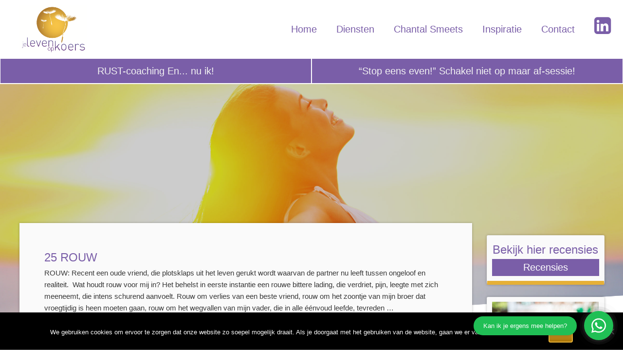

--- FILE ---
content_type: text/html; charset=UTF-8
request_url: https://jelevenopkoers.nl/category/blog/
body_size: 17858
content:
<!DOCTYPE html>
<!--[if IE 6]>
<html id="ie6" lang="nl-NL">
<![endif]-->
<!--[if IE 7]>
<html id="ie7" lang="nl-NL">
<![endif]-->
<!--[if IE 8]>
<html id="ie8" lang="nl-NL">
<![endif]-->
<!--[if !(IE 6) & !(IE 7) & !(IE 8)]><!-->
<html lang="nl-NL">
<!--<![endif]-->
<head>
<meta charset="UTF-8" />
<meta name="viewport" content="width=device-width" />
<meta name="facebook-domain-verification" content="aigo80v7pf5zfjqkuo8ji72j8ay9d2" />
	
<title>Inspiratie | Je leven op koers</title>
<link rel="profile" href="http://gmpg.org/xfn/11" />
	<link rel="icon" href="https://jelevenopkoers.nl/wp-content/uploads/2025/11/cropped-fav-jlok.png" type="image/x-icon">

<link rel="stylesheet" type="text/css" media="all" href="https://jelevenopkoers.nl/wp-content/themes/jelevenopkoers/style.css" />
<link rel="pingback" href="https://jelevenopkoers.nl/xmlrpc.php" />
<!--[if lt IE 9]>
<script src="https://jelevenopkoers.nl/wp-content/themes/jelevenopkoers/js/html5.js" type="text/javascript"></script>
<![endif]-->

<script src="https://use.fontawesome.com/e0dbe9edba.js"></script>
<script src="http://code.jquery.com/jquery-1.11.2.min.js"></script>
<script> 
	$.fn.moveIt = function(){
  var $window = $(window);
  var instances = [];
  
  $(this).each(function(){
    instances.push(new moveItItem($(this)));
  });
  
  window.onscroll = function(){
    var scrollTop = $window.scrollTop();
    instances.forEach(function(inst){
      inst.update(scrollTop);
    });
  }
}

var moveItItem = function(el){
  this.el = $(el);
  this.speed = parseInt(this.el.attr('data-scroll-speed'));
};

moveItItem.prototype.update = function(scrollTop){
  var pos = scrollTop / this.speed;
  this.el.css('transform', 'translateY(' + -pos + 'px)');
};

$(function(){
  $('[data-scroll-speed]').moveIt();
});
</script>
<meta name='robots' content='max-image-preview:large' />
	<!-- Pixel Cat Facebook Pixel Code -->
	<script>
	!function(f,b,e,v,n,t,s){if(f.fbq)return;n=f.fbq=function(){n.callMethod?
	n.callMethod.apply(n,arguments):n.queue.push(arguments)};if(!f._fbq)f._fbq=n;
	n.push=n;n.loaded=!0;n.version='2.0';n.queue=[];t=b.createElement(e);t.async=!0;
	t.src=v;s=b.getElementsByTagName(e)[0];s.parentNode.insertBefore(t,s)}(window,
	document,'script','https://connect.facebook.net/en_US/fbevents.js' );
	fbq( 'init', '1598671103533601' );	</script>
	<!-- DO NOT MODIFY -->
	<!-- End Facebook Pixel Code -->
	<link rel='dns-prefetch' href='//fonts.googleapis.com' />
<link rel="alternate" type="application/rss+xml" title="Je leven op koers &raquo; feed" href="https://jelevenopkoers.nl/feed/" />
<link rel="alternate" type="application/rss+xml" title="Je leven op koers &raquo; reacties feed" href="https://jelevenopkoers.nl/comments/feed/" />
<link rel="alternate" type="application/rss+xml" title="Je leven op koers &raquo; Inspiratie categorie feed" href="https://jelevenopkoers.nl/category/blog/feed/" />
<style id='wp-img-auto-sizes-contain-inline-css' type='text/css'>
img:is([sizes=auto i],[sizes^="auto," i]){contain-intrinsic-size:3000px 1500px}
/*# sourceURL=wp-img-auto-sizes-contain-inline-css */
</style>
<style id='wp-emoji-styles-inline-css' type='text/css'>

	img.wp-smiley, img.emoji {
		display: inline !important;
		border: none !important;
		box-shadow: none !important;
		height: 1em !important;
		width: 1em !important;
		margin: 0 0.07em !important;
		vertical-align: -0.1em !important;
		background: none !important;
		padding: 0 !important;
	}
/*# sourceURL=wp-emoji-styles-inline-css */
</style>
<style id='wp-block-library-inline-css' type='text/css'>
:root{--wp-block-synced-color:#7a00df;--wp-block-synced-color--rgb:122,0,223;--wp-bound-block-color:var(--wp-block-synced-color);--wp-editor-canvas-background:#ddd;--wp-admin-theme-color:#007cba;--wp-admin-theme-color--rgb:0,124,186;--wp-admin-theme-color-darker-10:#006ba1;--wp-admin-theme-color-darker-10--rgb:0,107,160.5;--wp-admin-theme-color-darker-20:#005a87;--wp-admin-theme-color-darker-20--rgb:0,90,135;--wp-admin-border-width-focus:2px}@media (min-resolution:192dpi){:root{--wp-admin-border-width-focus:1.5px}}.wp-element-button{cursor:pointer}:root .has-very-light-gray-background-color{background-color:#eee}:root .has-very-dark-gray-background-color{background-color:#313131}:root .has-very-light-gray-color{color:#eee}:root .has-very-dark-gray-color{color:#313131}:root .has-vivid-green-cyan-to-vivid-cyan-blue-gradient-background{background:linear-gradient(135deg,#00d084,#0693e3)}:root .has-purple-crush-gradient-background{background:linear-gradient(135deg,#34e2e4,#4721fb 50%,#ab1dfe)}:root .has-hazy-dawn-gradient-background{background:linear-gradient(135deg,#faaca8,#dad0ec)}:root .has-subdued-olive-gradient-background{background:linear-gradient(135deg,#fafae1,#67a671)}:root .has-atomic-cream-gradient-background{background:linear-gradient(135deg,#fdd79a,#004a59)}:root .has-nightshade-gradient-background{background:linear-gradient(135deg,#330968,#31cdcf)}:root .has-midnight-gradient-background{background:linear-gradient(135deg,#020381,#2874fc)}:root{--wp--preset--font-size--normal:16px;--wp--preset--font-size--huge:42px}.has-regular-font-size{font-size:1em}.has-larger-font-size{font-size:2.625em}.has-normal-font-size{font-size:var(--wp--preset--font-size--normal)}.has-huge-font-size{font-size:var(--wp--preset--font-size--huge)}.has-text-align-center{text-align:center}.has-text-align-left{text-align:left}.has-text-align-right{text-align:right}.has-fit-text{white-space:nowrap!important}#end-resizable-editor-section{display:none}.aligncenter{clear:both}.items-justified-left{justify-content:flex-start}.items-justified-center{justify-content:center}.items-justified-right{justify-content:flex-end}.items-justified-space-between{justify-content:space-between}.screen-reader-text{border:0;clip-path:inset(50%);height:1px;margin:-1px;overflow:hidden;padding:0;position:absolute;width:1px;word-wrap:normal!important}.screen-reader-text:focus{background-color:#ddd;clip-path:none;color:#444;display:block;font-size:1em;height:auto;left:5px;line-height:normal;padding:15px 23px 14px;text-decoration:none;top:5px;width:auto;z-index:100000}html :where(.has-border-color){border-style:solid}html :where([style*=border-top-color]){border-top-style:solid}html :where([style*=border-right-color]){border-right-style:solid}html :where([style*=border-bottom-color]){border-bottom-style:solid}html :where([style*=border-left-color]){border-left-style:solid}html :where([style*=border-width]){border-style:solid}html :where([style*=border-top-width]){border-top-style:solid}html :where([style*=border-right-width]){border-right-style:solid}html :where([style*=border-bottom-width]){border-bottom-style:solid}html :where([style*=border-left-width]){border-left-style:solid}html :where(img[class*=wp-image-]){height:auto;max-width:100%}:where(figure){margin:0 0 1em}html :where(.is-position-sticky){--wp-admin--admin-bar--position-offset:var(--wp-admin--admin-bar--height,0px)}@media screen and (max-width:600px){html :where(.is-position-sticky){--wp-admin--admin-bar--position-offset:0px}}

/*# sourceURL=wp-block-library-inline-css */
</style><style id='wp-block-paragraph-inline-css' type='text/css'>
.is-small-text{font-size:.875em}.is-regular-text{font-size:1em}.is-large-text{font-size:2.25em}.is-larger-text{font-size:3em}.has-drop-cap:not(:focus):first-letter{float:left;font-size:8.4em;font-style:normal;font-weight:100;line-height:.68;margin:.05em .1em 0 0;text-transform:uppercase}body.rtl .has-drop-cap:not(:focus):first-letter{float:none;margin-left:.1em}p.has-drop-cap.has-background{overflow:hidden}:root :where(p.has-background){padding:1.25em 2.375em}:where(p.has-text-color:not(.has-link-color)) a{color:inherit}p.has-text-align-left[style*="writing-mode:vertical-lr"],p.has-text-align-right[style*="writing-mode:vertical-rl"]{rotate:180deg}
/*# sourceURL=https://jelevenopkoers.nl/wp-includes/blocks/paragraph/style.min.css */
</style>
<style id='global-styles-inline-css' type='text/css'>
:root{--wp--preset--aspect-ratio--square: 1;--wp--preset--aspect-ratio--4-3: 4/3;--wp--preset--aspect-ratio--3-4: 3/4;--wp--preset--aspect-ratio--3-2: 3/2;--wp--preset--aspect-ratio--2-3: 2/3;--wp--preset--aspect-ratio--16-9: 16/9;--wp--preset--aspect-ratio--9-16: 9/16;--wp--preset--color--black: #000000;--wp--preset--color--cyan-bluish-gray: #abb8c3;--wp--preset--color--white: #ffffff;--wp--preset--color--pale-pink: #f78da7;--wp--preset--color--vivid-red: #cf2e2e;--wp--preset--color--luminous-vivid-orange: #ff6900;--wp--preset--color--luminous-vivid-amber: #fcb900;--wp--preset--color--light-green-cyan: #7bdcb5;--wp--preset--color--vivid-green-cyan: #00d084;--wp--preset--color--pale-cyan-blue: #8ed1fc;--wp--preset--color--vivid-cyan-blue: #0693e3;--wp--preset--color--vivid-purple: #9b51e0;--wp--preset--gradient--vivid-cyan-blue-to-vivid-purple: linear-gradient(135deg,rgb(6,147,227) 0%,rgb(155,81,224) 100%);--wp--preset--gradient--light-green-cyan-to-vivid-green-cyan: linear-gradient(135deg,rgb(122,220,180) 0%,rgb(0,208,130) 100%);--wp--preset--gradient--luminous-vivid-amber-to-luminous-vivid-orange: linear-gradient(135deg,rgb(252,185,0) 0%,rgb(255,105,0) 100%);--wp--preset--gradient--luminous-vivid-orange-to-vivid-red: linear-gradient(135deg,rgb(255,105,0) 0%,rgb(207,46,46) 100%);--wp--preset--gradient--very-light-gray-to-cyan-bluish-gray: linear-gradient(135deg,rgb(238,238,238) 0%,rgb(169,184,195) 100%);--wp--preset--gradient--cool-to-warm-spectrum: linear-gradient(135deg,rgb(74,234,220) 0%,rgb(151,120,209) 20%,rgb(207,42,186) 40%,rgb(238,44,130) 60%,rgb(251,105,98) 80%,rgb(254,248,76) 100%);--wp--preset--gradient--blush-light-purple: linear-gradient(135deg,rgb(255,206,236) 0%,rgb(152,150,240) 100%);--wp--preset--gradient--blush-bordeaux: linear-gradient(135deg,rgb(254,205,165) 0%,rgb(254,45,45) 50%,rgb(107,0,62) 100%);--wp--preset--gradient--luminous-dusk: linear-gradient(135deg,rgb(255,203,112) 0%,rgb(199,81,192) 50%,rgb(65,88,208) 100%);--wp--preset--gradient--pale-ocean: linear-gradient(135deg,rgb(255,245,203) 0%,rgb(182,227,212) 50%,rgb(51,167,181) 100%);--wp--preset--gradient--electric-grass: linear-gradient(135deg,rgb(202,248,128) 0%,rgb(113,206,126) 100%);--wp--preset--gradient--midnight: linear-gradient(135deg,rgb(2,3,129) 0%,rgb(40,116,252) 100%);--wp--preset--font-size--small: 13px;--wp--preset--font-size--medium: 20px;--wp--preset--font-size--large: 36px;--wp--preset--font-size--x-large: 42px;--wp--preset--spacing--20: 0.44rem;--wp--preset--spacing--30: 0.67rem;--wp--preset--spacing--40: 1rem;--wp--preset--spacing--50: 1.5rem;--wp--preset--spacing--60: 2.25rem;--wp--preset--spacing--70: 3.38rem;--wp--preset--spacing--80: 5.06rem;--wp--preset--shadow--natural: 6px 6px 9px rgba(0, 0, 0, 0.2);--wp--preset--shadow--deep: 12px 12px 50px rgba(0, 0, 0, 0.4);--wp--preset--shadow--sharp: 6px 6px 0px rgba(0, 0, 0, 0.2);--wp--preset--shadow--outlined: 6px 6px 0px -3px rgb(255, 255, 255), 6px 6px rgb(0, 0, 0);--wp--preset--shadow--crisp: 6px 6px 0px rgb(0, 0, 0);}:where(.is-layout-flex){gap: 0.5em;}:where(.is-layout-grid){gap: 0.5em;}body .is-layout-flex{display: flex;}.is-layout-flex{flex-wrap: wrap;align-items: center;}.is-layout-flex > :is(*, div){margin: 0;}body .is-layout-grid{display: grid;}.is-layout-grid > :is(*, div){margin: 0;}:where(.wp-block-columns.is-layout-flex){gap: 2em;}:where(.wp-block-columns.is-layout-grid){gap: 2em;}:where(.wp-block-post-template.is-layout-flex){gap: 1.25em;}:where(.wp-block-post-template.is-layout-grid){gap: 1.25em;}.has-black-color{color: var(--wp--preset--color--black) !important;}.has-cyan-bluish-gray-color{color: var(--wp--preset--color--cyan-bluish-gray) !important;}.has-white-color{color: var(--wp--preset--color--white) !important;}.has-pale-pink-color{color: var(--wp--preset--color--pale-pink) !important;}.has-vivid-red-color{color: var(--wp--preset--color--vivid-red) !important;}.has-luminous-vivid-orange-color{color: var(--wp--preset--color--luminous-vivid-orange) !important;}.has-luminous-vivid-amber-color{color: var(--wp--preset--color--luminous-vivid-amber) !important;}.has-light-green-cyan-color{color: var(--wp--preset--color--light-green-cyan) !important;}.has-vivid-green-cyan-color{color: var(--wp--preset--color--vivid-green-cyan) !important;}.has-pale-cyan-blue-color{color: var(--wp--preset--color--pale-cyan-blue) !important;}.has-vivid-cyan-blue-color{color: var(--wp--preset--color--vivid-cyan-blue) !important;}.has-vivid-purple-color{color: var(--wp--preset--color--vivid-purple) !important;}.has-black-background-color{background-color: var(--wp--preset--color--black) !important;}.has-cyan-bluish-gray-background-color{background-color: var(--wp--preset--color--cyan-bluish-gray) !important;}.has-white-background-color{background-color: var(--wp--preset--color--white) !important;}.has-pale-pink-background-color{background-color: var(--wp--preset--color--pale-pink) !important;}.has-vivid-red-background-color{background-color: var(--wp--preset--color--vivid-red) !important;}.has-luminous-vivid-orange-background-color{background-color: var(--wp--preset--color--luminous-vivid-orange) !important;}.has-luminous-vivid-amber-background-color{background-color: var(--wp--preset--color--luminous-vivid-amber) !important;}.has-light-green-cyan-background-color{background-color: var(--wp--preset--color--light-green-cyan) !important;}.has-vivid-green-cyan-background-color{background-color: var(--wp--preset--color--vivid-green-cyan) !important;}.has-pale-cyan-blue-background-color{background-color: var(--wp--preset--color--pale-cyan-blue) !important;}.has-vivid-cyan-blue-background-color{background-color: var(--wp--preset--color--vivid-cyan-blue) !important;}.has-vivid-purple-background-color{background-color: var(--wp--preset--color--vivid-purple) !important;}.has-black-border-color{border-color: var(--wp--preset--color--black) !important;}.has-cyan-bluish-gray-border-color{border-color: var(--wp--preset--color--cyan-bluish-gray) !important;}.has-white-border-color{border-color: var(--wp--preset--color--white) !important;}.has-pale-pink-border-color{border-color: var(--wp--preset--color--pale-pink) !important;}.has-vivid-red-border-color{border-color: var(--wp--preset--color--vivid-red) !important;}.has-luminous-vivid-orange-border-color{border-color: var(--wp--preset--color--luminous-vivid-orange) !important;}.has-luminous-vivid-amber-border-color{border-color: var(--wp--preset--color--luminous-vivid-amber) !important;}.has-light-green-cyan-border-color{border-color: var(--wp--preset--color--light-green-cyan) !important;}.has-vivid-green-cyan-border-color{border-color: var(--wp--preset--color--vivid-green-cyan) !important;}.has-pale-cyan-blue-border-color{border-color: var(--wp--preset--color--pale-cyan-blue) !important;}.has-vivid-cyan-blue-border-color{border-color: var(--wp--preset--color--vivid-cyan-blue) !important;}.has-vivid-purple-border-color{border-color: var(--wp--preset--color--vivid-purple) !important;}.has-vivid-cyan-blue-to-vivid-purple-gradient-background{background: var(--wp--preset--gradient--vivid-cyan-blue-to-vivid-purple) !important;}.has-light-green-cyan-to-vivid-green-cyan-gradient-background{background: var(--wp--preset--gradient--light-green-cyan-to-vivid-green-cyan) !important;}.has-luminous-vivid-amber-to-luminous-vivid-orange-gradient-background{background: var(--wp--preset--gradient--luminous-vivid-amber-to-luminous-vivid-orange) !important;}.has-luminous-vivid-orange-to-vivid-red-gradient-background{background: var(--wp--preset--gradient--luminous-vivid-orange-to-vivid-red) !important;}.has-very-light-gray-to-cyan-bluish-gray-gradient-background{background: var(--wp--preset--gradient--very-light-gray-to-cyan-bluish-gray) !important;}.has-cool-to-warm-spectrum-gradient-background{background: var(--wp--preset--gradient--cool-to-warm-spectrum) !important;}.has-blush-light-purple-gradient-background{background: var(--wp--preset--gradient--blush-light-purple) !important;}.has-blush-bordeaux-gradient-background{background: var(--wp--preset--gradient--blush-bordeaux) !important;}.has-luminous-dusk-gradient-background{background: var(--wp--preset--gradient--luminous-dusk) !important;}.has-pale-ocean-gradient-background{background: var(--wp--preset--gradient--pale-ocean) !important;}.has-electric-grass-gradient-background{background: var(--wp--preset--gradient--electric-grass) !important;}.has-midnight-gradient-background{background: var(--wp--preset--gradient--midnight) !important;}.has-small-font-size{font-size: var(--wp--preset--font-size--small) !important;}.has-medium-font-size{font-size: var(--wp--preset--font-size--medium) !important;}.has-large-font-size{font-size: var(--wp--preset--font-size--large) !important;}.has-x-large-font-size{font-size: var(--wp--preset--font-size--x-large) !important;}
/*# sourceURL=global-styles-inline-css */
</style>

<style id='classic-theme-styles-inline-css' type='text/css'>
/*! This file is auto-generated */
.wp-block-button__link{color:#fff;background-color:#32373c;border-radius:9999px;box-shadow:none;text-decoration:none;padding:calc(.667em + 2px) calc(1.333em + 2px);font-size:1.125em}.wp-block-file__button{background:#32373c;color:#fff;text-decoration:none}
/*# sourceURL=/wp-includes/css/classic-themes.min.css */
</style>
<link rel='stylesheet' id='cookie-notice-front-css' href='https://jelevenopkoers.nl/wp-content/plugins/cookie-notice/css/front.min.css?ver=2.5.11' type='text/css' media='all' />
<link rel='stylesheet' id='hmg-responsivemenu-css-css' href='https://jelevenopkoers.nl/wp-content/plugins/responsive-menu-navigation/responsivemenu.css?ver=1' type='text/css' media='all' />
<link rel='stylesheet' id='hmg-responsivemenu-font-css' href='https://fonts.googleapis.com/css?family=Roboto%3A400%2C500%27+rel%3D%27stylesheet%27+type%3D%27text%2Fcss&#038;ver=6.9' type='text/css' media='all' />
<link rel='stylesheet' id='responsivemenu-fontawesome-css' href='https://jelevenopkoers.nl/wp-content/plugins/responsive-menu-navigation/fonts/font-awesome/css/font-awesome.min.css?ver=1' type='text/css' media='all' />
<script type="text/javascript" id="cookie-notice-front-js-before">
/* <![CDATA[ */
var cnArgs = {"ajaxUrl":"https:\/\/jelevenopkoers.nl\/wp-admin\/admin-ajax.php","nonce":"27ad61eaae","hideEffect":"fade","position":"bottom","onScroll":false,"onScrollOffset":100,"onClick":false,"cookieName":"cookie_notice_accepted","cookieTime":2592000,"cookieTimeRejected":2592000,"globalCookie":false,"redirection":false,"cache":false,"revokeCookies":false,"revokeCookiesOpt":"automatic"};

//# sourceURL=cookie-notice-front-js-before
/* ]]> */
</script>
<script type="text/javascript" src="https://jelevenopkoers.nl/wp-content/plugins/cookie-notice/js/front.min.js?ver=2.5.11" id="cookie-notice-front-js"></script>
<script type="text/javascript" src="https://jelevenopkoers.nl/wp-includes/js/jquery/jquery.min.js?ver=3.7.1" id="jquery-core-js"></script>
<script type="text/javascript" src="https://jelevenopkoers.nl/wp-includes/js/jquery/jquery-migrate.min.js?ver=3.4.1" id="jquery-migrate-js"></script>
<script type="text/javascript" src="https://jelevenopkoers.nl/wp-content/plugins/responsive-menu-navigation/responsivemenu-accordion.js?ver=1" id="hmg-responsivemenu-accordion-js"></script>
<link rel="https://api.w.org/" href="https://jelevenopkoers.nl/wp-json/" /><link rel="alternate" title="JSON" type="application/json" href="https://jelevenopkoers.nl/wp-json/wp/v2/categories/6" /><link rel="EditURI" type="application/rsd+xml" title="RSD" href="https://jelevenopkoers.nl/xmlrpc.php?rsd" />
<meta name="generator" content="WordPress 6.9" />
<meta name="msapplication-tap-highlight" content="no" /> 
<link rel="icon" href="https://jelevenopkoers.nl/wp-content/uploads/2025/11/cropped-fav-jlok-32x32.png" sizes="32x32" />
<link rel="icon" href="https://jelevenopkoers.nl/wp-content/uploads/2025/11/cropped-fav-jlok-192x192.png" sizes="192x192" />
<link rel="apple-touch-icon" href="https://jelevenopkoers.nl/wp-content/uploads/2025/11/cropped-fav-jlok-180x180.png" />
<meta name="msapplication-TileImage" content="https://jelevenopkoers.nl/wp-content/uploads/2025/11/cropped-fav-jlok-270x270.png" />
	<script>
  (function(i,s,o,g,r,a,m){i['GoogleAnalyticsObject']=r;i[r]=i[r]||function(){
  (i[r].q=i[r].q||[]).push(arguments)},i[r].l=1*new Date();a=s.createElement(o),
  m=s.getElementsByTagName(o)[0];a.async=1;a.src=g;m.parentNode.insertBefore(a,m)
  })(window,document,'script','https://www.google-analytics.com/analytics.js','ga');

  ga('create', 'UA-89123145-1', 'auto');
  ga('send', 'pageview');

</script>
</head>
<div id="fb-root"></div>
<script async defer crossorigin="anonymous" src="https://connect.facebook.net/nl_NL/sdk.js#xfbml=1&version=v3.2"></script>
<body class="archive category category-blog category-6 wp-theme-jelevenopkoers cookies-not-set single-author two-column right-sidebar">
	<div id="header">
		<div id="wrapper">
			<div id="topmenu">
				<div class="menu-topmenu-container"><ul id="menu-topmenu" class="menu"><li id="menu-item-45" class="menu-item menu-item-type-post_type menu-item-object-page menu-item-home menu-item-45"><a href="https://jelevenopkoers.nl/">Home</a></li>
<li id="menu-item-50" class="menu-item menu-item-type-post_type menu-item-object-page menu-item-50"><a href="https://jelevenopkoers.nl/diensten/">Diensten</a></li>
<li id="menu-item-43" class="menu-item menu-item-type-post_type menu-item-object-page menu-item-43"><a href="https://jelevenopkoers.nl/wie-ben-ik/">Chantal Smeets</a></li>
<li id="menu-item-599" class="menu-item menu-item-type-taxonomy menu-item-object-category current-menu-item menu-item-599"><a href="https://jelevenopkoers.nl/category/blog/" aria-current="page">Inspiratie</a></li>
<li id="menu-item-44" class="menu-item menu-item-type-post_type menu-item-object-page menu-item-44"><a href="https://jelevenopkoers.nl/contact/">Contact</a></li>
<li id="menu-item-866" class="menu-item menu-item-type-custom menu-item-object-custom menu-item-866"><a href="https://www.linkedin.com/in/chantal-smeets-13a10a133/"><i class="fa fa-linkedin-square" aria-hidden="true"></i></a></li>
</ul></div>			</div>
			<div id="logo">
				<a href="https://jelevenopkoers.nl"><img src="/wp-content/uploads/2016/11/je-leven-op-koers_logo.png"/></a>
			</div>
		</div><!-- #wrapper -->
	</div><!-- #header -->


<div id="extra-menu">
				<a href="https://jelevenopkoers.nl/diensten/en-nu-ik/">
		RUST-coaching En... nu ik!		</a>
				<a href="https://jelevenopkoers.nl/integrale-sessies-vitaal/">
		“Stop eens even!” Schakel niet op maar af-sessie!		</a>
		
</div>




			<nav id="access" role="navigation">
				<div class="menu-hoofdmenu-container"><ul id="menu-hoofdmenu" class="menu"><li id="menu-item-30" class="menu-item menu-item-type-post_type menu-item-object-page menu-item-30"><a href="https://jelevenopkoers.nl/diensten/">In een dag je leven op koers</a></li>
<li id="menu-item-31" class="menu-item menu-item-type-post_type menu-item-object-page menu-item-31"><a href="https://jelevenopkoers.nl/diensten/en-nu-ik/">Programma En… nu ik</a></li>
</ul></div>			</nav><!-- #access -->
	<div id="banner">
			
<div class="overlay"></div>
<div id="clip-white" style="position: absolute; bottom: 0px;"><img src="/wp-content/uploads/2016/11/clip-white.png"/></div>
	<img src="https://jelevenopkoers.nl/wp-content/uploads/2016/12/jelevenopkoers_omslag.jpg"/>

</div>

<div id="page">
	<div id="wrapper">
		<section id="primary">
			<div id="content" role="main">

			
				
				<div class="blogbericht">
					
						<h1>25 ROUW</h1>
						<p>ROUW: Recent een oude vriend, die plotsklaps uit het leven gerukt wordt waarvan de partner nu leeft tussen ongeloof en realiteit. &nbsp;Wat houdt rouw voor mij in? Het behelst in eerste instantie een rouwe bittere lading, die verdriet, pijn, leegte met zich meeneemt, die intens schurend aanvoelt. Rouw om verlies van een beste vriend, rouw om het zoontje van mijn broer dat vroegtijdig is heen moeten gaan, rouw om het wegvallen van mijn vader, die in alle éénvoud leefde, tevreden &hellip;</p>
						<a href="https://jelevenopkoers.nl/blog/25-rouw-2/">Lees meer <i class="fa fa-arrow-right" aria-hidden="true"></i></a>
					
			</div>

				
				<div class="blogbericht">
					
						<h1>24 Duurzame inzetbaarheid bereiken we door een positieve gedragsverandering teweeg te brengen. Van vastzitten naar een vitaal leven!</h1>
						<p>Duurzame inzetbaarheid vanuit positieve gedragsverandering. Van vastzitten naar een vitaal leven! Hoe behouden we de balans tussen onze draaglast en draagkracht bij toename van onze werkdruk? Deze bijzondere tijd daagt ons allen uit. Hoe gaan we met deze periode om? Voor de één is er een zee van tijd, de ander weet niet hoe alle ballen in de lucht te houden. Het is een kunst om de balans tussen onze draaglast en draagkracht te vinden. De Coronamaatregelingen zorgen er voor &hellip;</p>
						<a href="https://jelevenopkoers.nl/blog/24-duurzame-inzetbaarheid-vanuit-positieve-gedragsverandering-van-vastzitten-naar-een-vitaal-leven/">Lees meer <i class="fa fa-arrow-right" aria-hidden="true"></i></a>
					
			</div>

				
				<div class="blogbericht">
					
						<h1>23 Van punt A naar B!</h1>
						<p>Blog: Van punt A naar B! Afgelopen week woonde ik een bijeenkomst bij waar ik informatie kreeg om zo effectief mogelijk van punt A naar punt B te komen. Rechtstreeks op je doel af dus. Kijk eens naar jezelf. Je hebt een doel voor ogen dat je heel graag wilt bereiken. Alleen al hierbij stil te staan geeft je vleugels. Je kwijnt weg in je droomwereld; prachtig, heerlijk om bij je doel aan te komen. Ben jij iemand met doelen in je &hellip;</p>
						<a href="https://jelevenopkoers.nl/blog/23-van-punt-a-naar-b/">Lees meer <i class="fa fa-arrow-right" aria-hidden="true"></i></a>
					
			</div>

				
				<div class="blogbericht">
					
						<h1>22 Kun jij de verbinding maken?</h1>
						<p>Blog: Kun jij de verbinding maken? De verbinding leggen tussen jou en mij, jou en de ander? Op papier heel mooi maar hoe is het in werkelijkheid? Je weet het vast zelf wel. Wekker gaat af en je takenpakket van deze dag ligt op jou te wachten. Jezelf snel aankleden, snel verzorgen en in het voorbijgaan nog even een boterham naar binnen stoppen. De automatische piloot werkt op volle toeren. Auto in, wellicht kinderen nog wegbrengen en op het nippertje &hellip;</p>
						<a href="https://jelevenopkoers.nl/blog/22-kun-jij-de-verbinding-maken/">Lees meer <i class="fa fa-arrow-right" aria-hidden="true"></i></a>
					
			</div>

				
				<div class="blogbericht">
					
						<h1>21 Houd jij ook constant alle ballen in de lucht?</h1>
						<p>Houd jij ook constant alle ballen in de lucht? De trein dendert maar door, je gaat op in de menigte, veel is op massa gericht. Wanneer je niet oplet word je mee gezogen met wat de ander denkt, doet, vindt…..We hebben ons aan heel veel te conformeren in de maatschappij; je valt anders buiten de boot. Is dit ook echt zo?  Wat vind jij? Wie legt jou dit op? Mijn gedachtes en gevoelens waren altijd afgestemd op de behoefte van &hellip;</p>
						<a href="https://jelevenopkoers.nl/blog/21-houd-jij-ook-constant-alle-ballen-in-de-lucht/">Lees meer <i class="fa fa-arrow-right" aria-hidden="true"></i></a>
					
			</div>

				
				<div class="blogbericht">
					
						<h1>20 Milder voor jezelf.</h1>
						<p>Wees MILDER voor jezelf. &nbsp; Hard voor jezelf zijn, je zelf niet zoveel gunnen, je altijd op de laatste plek plaatsen, anderen vooruit willen helpen; herkenbaar voor jou? &nbsp; Voor de ander klaarstaan gebeurt vaak onbewust. Je doet het gewoon. Je hebt dit altijd als voorbeeld in je jeugd meegekregen. Je weet niet beter. Het mooie is……diep van binnen word je er ook nog blij van. Het raakt je zodra de ander weer opgebeurd is. Je verdiepen in de ander. &hellip;</p>
						<a href="https://jelevenopkoers.nl/blog/20-milder-voor-jezelf/">Lees meer <i class="fa fa-arrow-right" aria-hidden="true"></i></a>
					
			</div>

				
				<div class="blogbericht">
					
						<h1>19 Met een kapstok het nieuwe jaar in.</h1>
						<p>Ik beloofde je een waanzinnig mooi aanbod te doen. Lees snel verder. Kerst is weer voorbij. Hoogstwaarschijnlijk zijn onze magen weer goed gevuld. Of zou het mooier zijn  wanneer onze magen gevoed zouden zijn? Tussen Vullen en Voeden zit naar mijn idee een groot verschil. Ik weet het wel; de verleiding is niet te weerstaan. Zeker niet tijdens afgelopen dagen. Daar spelen de supermarkten goed op in. Meer, meer en meer…… Mooie nieuwe voornemens voor het nieuwe jaar staan voor &hellip;</p>
						<a href="https://jelevenopkoers.nl/blog/19-met-een-kapstok-het-nieuwe-jaar-in/">Lees meer <i class="fa fa-arrow-right" aria-hidden="true"></i></a>
					
			</div>

				
				<div class="blogbericht">
					
						<h1>18 Vuurtje in mij.</h1>
						<p>Blog: Vuurtje in mij. Donkere dagen voor kerst. Het lijkt er op alsof het steeds kouder en kouder wordt. De thermometer zegt anders…..het valt best mee…..ver boven  nul graden. Toch voelt het koud en grauw. Ik snak naar warmte in huis, vriendelijke pubers om me heen en een warme arm. Warmte in huis is er,mijn twee pubers zijn op het moment best te genieten en een warme arm daar moet ik nog even op wachten. In gedachten is deze er &hellip;</p>
						<a href="https://jelevenopkoers.nl/blog/vuurtje-in-mij/">Lees meer <i class="fa fa-arrow-right" aria-hidden="true"></i></a>
					
			</div>

				
				<div class="blogbericht">
					
						<h1>17 Systeem</h1>
						<p>Blog: SYSTEEM &nbsp; Ken je het gevoel vast te lopen? Als het ware vast te lopen binnen een systeem? Ik heb o.a. jaren gewerkt in groepen met kleuters. Zoooo heerlijk. Voor kleintjes is alles nog mogelijk. Zelfs later Sinterklaas worden. Al snel gaat dit over. Je gaat naar school. Er wordt van alles van je verwacht. Je loopt tegen stramienen, patronen en verplichtingen aan. Je loopt er zelfs in vast. Ken je de Cito scores? Hier hebben we aan te &hellip;</p>
						<a href="https://jelevenopkoers.nl/blog/17-systeem/">Lees meer <i class="fa fa-arrow-right" aria-hidden="true"></i></a>
					
			</div>

				
				<div class="blogbericht">
					
						<h1>16 Transformatie: een proces van binnen naar buiten</h1>
						<p>Blog: Transformatie: een proces van binnen naar buiten. &nbsp; Transformatie is een proces dat van binnen naar buiten beweegt. De buitenwereld heeft wat mij betreft een grote impact op mijn leven en dus ben ik geneigd de buitenwereld te willen veranderen; deze aan te passen aan mijn leven. Wil ik een verandering in mijn leven creëren is het mij door de jaren heen echter duidelijk geworden dat die verandering op gang kan worden gebracht door de wereld in mij te &hellip;</p>
						<a href="https://jelevenopkoers.nl/blog/16-transformatie-een-proces-van-binnen-naar-buiten/">Lees meer <i class="fa fa-arrow-right" aria-hidden="true"></i></a>
					
			</div>

				
				<div class="blogbericht">
					
						<h1>15 Gefrustreerd</h1>
						<p>Blog: Gefrustreerd &nbsp; Ken je het gevoel gefrustreerd te zijn? Ja? Nou ik ook. Zo&#8217;n gevoel van onmacht, je wilt er heel graag iets aan doen, zo&#8217;n vretend gevoel in je maag, zelfs zo dat je er lichtelijk misselijk van wordt. Je voelt het tot in je borstkas borrelen en krijgt het ietsie benauwd alleen al bij de gedachten. Het is of je keel dicht geknepen wordt. Je maalt maar door en maalt maar door. Je gaat er mee naar &hellip;</p>
						<a href="https://jelevenopkoers.nl/blog/15-gefrustreerd/">Lees meer <i class="fa fa-arrow-right" aria-hidden="true"></i></a>
					
			</div>

				
				<div class="blogbericht">
					
						<h1>14 Afscheid van mijn lieve vader&#8230;&#8230;.dankjewel pap.</h1>
						<p>Blog: Afscheid van mijn lieve vader&#8230;&#8230;.dankjewel pap. Zondag 24 september. Mam belde, John nam op en vijf minuten later waren we bij jullie. En daar lag je……vredig alsof je nog sliep. Je zou zo weer wakker kunnen worden maar helaas dit gebeurde niet. Je ontglipte ons zonder dat we nog iets tegen je konden zeggen; dit voelt in eerste instantie niet prettig. Hoe zou het zijn wanneer ik wel nog volop in de mogelijkheid was geweest iets te uiten? Hoe &hellip;</p>
						<a href="https://jelevenopkoers.nl/blog/14-afscheid-van-mijn-lieve-vader-dankjewel-pap/">Lees meer <i class="fa fa-arrow-right" aria-hidden="true"></i></a>
					
			</div>

				
				<div class="blogbericht">
					
						<h1>13 Hoe behandel jij jezelf? Wandel je mee?</h1>
						<p>Blog: Hoe behandel jij jezelf? Wandel je mee? Tijdje geleden sprak ik een onderneemster die heel sympathiek, aardig en enthousiast overkwam. Ze babbelde er op las en sprak uit dat ze het geweldig druk had. Haar bedrijf liep ontzettend goed, te goed waardoor ze haar eigen grenzen niet meer in de gaten had en ze het idee opperde haar andere bedrijf van de  hand te doen. Ze vertelde zelf dat ze zo enthousiast was dat ze op heel veel Ja &hellip;</p>
						<a href="https://jelevenopkoers.nl/blog/blog-hoe-behandel-jij-jezelf-wandel-je-mee/">Lees meer <i class="fa fa-arrow-right" aria-hidden="true"></i></a>
					
			</div>

				
				<div class="blogbericht">
					
						<h1>12 Verwachtingen en perfectionisme.</h1>
						<p>Blog: Verwachtingen en perfectionisme      Altijd een koude rug. Geen enkel idee waarom ik toch altijd zo’n koude rug had. Ja eigenlijk wist ik het diep van binnen wel. Mijn energie stroomde gewoonweg niet; ik liep tegen heel wat blokkades aan. De bijeenkomsten Heel Jezelf deden mij goed. Ik kwam meer en meer in mijn rust en voelde meer balans in mijn leven. Laat ik zeggen: Ik wist me in ieder geval staande te houden. Ondertussen relatie uit elkaar, &hellip;</p>
						<a href="https://jelevenopkoers.nl/blog/12-verwachtingen-en-perfectionisme/">Lees meer <i class="fa fa-arrow-right" aria-hidden="true"></i></a>
					
			</div>

				
				<div class="blogbericht">
					
						<h1>11 Ik verdrink in een malende gedachtestroom die met mij op de loop gaat.</h1>
						<p>Blog: Ik verdrink in een malende gedachtestroom die met mij op de loop gaat. &nbsp; &nbsp; Kwart voor twee in de middag. Ik zit op mijn favoriete plek op de bank, niemand om me heen, kinderen naar school mijn hoofd lijkt een waas. Schouder –en nekspieren zijn stijf en pijn scheuten schieten door mijn hoofd. Er staat deze dag heel veel op mijn lijstje. Ik ga hier niets voor jou op noemen want wanneer jij begonnen bent te lezen kun &hellip;</p>
						<a href="https://jelevenopkoers.nl/blog/11-ik-verdrink-in-een-malende-gedachtestroom-die-met-mij-op-de-loop-gaat/">Lees meer <i class="fa fa-arrow-right" aria-hidden="true"></i></a>
					
			</div>

				
				<div class="blogbericht">
					
						<h1>10: Vind er maar van wat je vindt! ;)</h1>
						<p>Blog: Vind er maar van wat je vindt! 😉 Met heel veel dank aan mijn klant. &nbsp; Mogen we tegenwoordig nog kwetsbaar en ons zelf zijn of lopen we mee met de horde? Ken je de feestjes waar de vrouwen onder elkaar beginnen te roddelen en de één de ander meetrekt in haar optiek? &nbsp; Jouw verhaal is mijn verhaal; mijn verhaal is jouw verhaal. 11 Juni 15.20 uur was Je leven op Koers in de uitzending bij RTL Lifestyle &hellip;</p>
						<a href="https://jelevenopkoers.nl/blog/blog-10-vind-er-maar-van-wat-je-vindt/">Lees meer <i class="fa fa-arrow-right" aria-hidden="true"></i></a>
					
			</div>

				
				<div class="blogbericht">
					
						<h1>9 Waar jij naar verlangt, verlangt ook naar jou.</h1>
						<p>Waar jij naar verlangt, verlangt ook naar jou. &nbsp; Verleden maand, zo begin mei, kwam er een hevig verlangen bij mij naar boven. Dit verlangen was intens groot echt enorm groot. Ken je het gevoel dat je ergens ontzettend enthousiast over kunt zijn dat je je helemaal binnenin voelt sprankelen? Je bruist als het ware binnenin. Dit bruisen wordt alsmaar groter en groter; het is alsof je in een bad met bruisend water vertoeft; zeg maar een bad Spa bruis. &hellip;</p>
						<a href="https://jelevenopkoers.nl/blog/waar-jij-naar-verlangt-verlangt-ook-naar-jou/">Lees meer <i class="fa fa-arrow-right" aria-hidden="true"></i></a>
					
			</div>

				
				<div class="blogbericht">
					
						<h1>8 Leerkracht, directie, ondernemer wat nog meer? Prikkels, prikkels, prikkels; word stil en luister naar wat jouw lichaam te vertellen heeft.</h1>
						<p>Leerkracht, directie, ondernemer wat nog meer? Prikkels, prikkels, prikkels; word stil en luister naar wat jouw lichaam te vertellen heeft. &nbsp; &nbsp; Niets is wat het lijkt. Het is vrijdagochtend; de werkweek is bijna voorbij. Pfffff……even uitblazen. Ik vind mijn werk ontzettend leuk en kan er enorm van genieten. Die heerlijke spontane kinderen om me heen. Ik heb het nu over kleuters , ze lachen, huilen, hebben strubbelingen met elkaar , lossen alles in een hand omdraai op. Zijn super &hellip;</p>
						<a href="https://jelevenopkoers.nl/blog/leerkracht-directie-ondernemer-wat-nog-meer-prikkels-prikkels-prikkels-word-stil-en-luister-naar-wat-jouw-lichaam-te-vertellen-heeft/">Lees meer <i class="fa fa-arrow-right" aria-hidden="true"></i></a>
					
			</div>

				
				<div class="blogbericht">
					
						<h1>7 Ik kon niet meer op mezelf rekenen; ik was mijn eigen veiligheid kwijt en bewandelde het pad van andermans verwachtingen.</h1>
						<p>Ik kon niet meer op mezelf rekenen; ik was mijn eigen veiligheid kwijt en bewandelde het pad van andermans verwachtingen.   &nbsp; &nbsp; Mezelf toestaan Een poosje geleden reed ik met mijn nieuwe auto op weg naar mijn business opleiding te Utrecht. Een nieuwe auto hoor je? Ja juist deze heb ik me na jaren zelf toegestaan. Mezelf dit toestaan tja dat is een hele kluif geweest. Dat een ander zich dit permitteert dat is vanzelfsprekend maar ik???? Misschien wat &hellip;</p>
						<a href="https://jelevenopkoers.nl/blog/ik-kon-niet-meer-op-mezelf-rekenen-ik-was-mijn-eigen-veiligheid-kwijt-en-bewandelde-het-pad-van-andermans-verwachtingen/">Lees meer <i class="fa fa-arrow-right" aria-hidden="true"></i></a>
					
			</div>

				
				<div class="blogbericht">
					
						<h1>6 Vastzitten = groei.</h1>
						<p>Vastzitten = groei. En daar vloog ons vliegtuig; wij zaten er helaas niet in. Heb jij dat al eens mee gemaakt? Je gaat op vakantie, je verheugt je er op maar door omstandigheden kom je niet de lucht in? Dit overkwam  ons (vijf vriendinnen) een aantal weken geleden. Met z&#8217;n vijven in de auto op weg naar Madrid (dachten we). We kwamen met de auto stop te staan door een behoorlijk groot ongeluk dat plaats had gevonden. We konden vrijwel &hellip;</p>
						<a href="https://jelevenopkoers.nl/blog/6-vastzitten-groei/">Lees meer <i class="fa fa-arrow-right" aria-hidden="true"></i></a>
					
			</div>

				
				<div class="blogbericht">
					
						<h1>5 Vakantie niet meer dan een oplaadmoment; herkenbaar voor jou?   Wist je dat vastzitten op zijn tijd best eens goed kan zijn?</h1>
						<p>Vakantie niet meer dan een oplaadmoment; herkenbaar voor jou?   Wist je dat vastzitten op zijn tijd best eens goed kan zijn? Vastzitten= namelijk groei. Zo&#8217;n fase van contrast waarbij je even door het diepe gaat levert groei op dat is dus eigenlijk een cadeautje voor jezelf. Je komt er ook weer vrij snel bovenop. Ik gebruik hier nadrukkelijk het woord &#8220;even&#8221; omdat dit minder zwaar beladen is. Zodra de periode langer duurt ervaren we dit als een hele grote &hellip;</p>
						<a href="https://jelevenopkoers.nl/blog/5-vakantie-niet-meer-dan-een-oplaadmoment-herkenbaar-voor-jou-wist-je-dat-vastzitten-op-zijn-tijd-best-eens-goed-kan-zijn/">Lees meer <i class="fa fa-arrow-right" aria-hidden="true"></i></a>
					
			</div>

				
				<div class="blogbericht">
					
						<h1>4 Download  nu gratis mijn e-book DRIE GOUDEN TIPS om &#8220;Nee&#8221; te leren zeggen tegen alles wat je niet meer wilt. Kies voor het leven dat jij wilt hebben</h1>
						<p>Download  nu gratis mijn e-book DRIE GOUDEN TIPS om &#8220;Nee&#8221; te leren zeggen tegen alles wat je niet meer wilt. Kies voor het leven dat jij wilt hebben http://jelevenopkoers.nl/kies-het-leven-dat-jij-wilt-hebben/ Lieve groet, Chantal</p>
						<a href="https://jelevenopkoers.nl/blog/4-download-nu-gratis-mijn-e-book-drie-gouden-tips-om-nee-te-leren-zeggen-tegen-alles-wat-je-niet-meer-wilt-kies-voor-het-leven-dat-jij-wilt-hebben/">Lees meer <i class="fa fa-arrow-right" aria-hidden="true"></i></a>
					
			</div>

				
				<div class="blogbericht">
					
						<h1>3 Vanuit irritatie naar acceptatie in de nachtelijke uurtjes.</h1>
						<p>Vanuit irritatie naar acceptatie in de nachtelijke uurtjes. &nbsp; Ben jij of ken jij een lieve zorgzame ambitieuze duizendpoot? Lieve duizendpoot, Het is nu nacht, ik lig weer eens wakker, ik raak lichtelijk geïrriteerd (zacht uitgedrukt). Pfff…morgen weer doodmoe op. In deze nachten voel en denk ik heel veel. Hoogst vervelend dat ik zoveel  wakker lig. Ik weet ondertussen: Ik kan me ergeren dat ik een ons weeg dit helpt me niet verder. Ik heb deze situatie te accepteren en vanuit &hellip;</p>
						<a href="https://jelevenopkoers.nl/blog/3-vanuit-irritatie-naar-acceptatie-in-de-nachtelijke-uurtjes/">Lees meer <i class="fa fa-arrow-right" aria-hidden="true"></i></a>
					
			</div>

				
				<div class="blogbericht">
					
						<h1>2 Zal ik jou eens een geheim vertellen?</h1>
						<p>Zal ik jou eens een geheim vertellen? Op papier lijkt het allemaal mooi, ik snap het … ik zie er goed uit, heb leuke vrienden, heb fijn/ leuk werk, heb een leuk gezin maar hoe anders voel ik me van binnen? Met heel veel liefde en verantwoordelijkheidsgevoel draag ik de zorg voor mijn gezin (partner, dochter, zoon met autisme), draag ik zorg voor de mensen op mijn werk (verschrikkelijk hoge werkdruk) ……. Regelmatig overvallen mij echter gevoelens van leegte, diepe &hellip;</p>
						<a href="https://jelevenopkoers.nl/blog/zal-ik-jou-eens-een-geheim-vertellen/">Lees meer <i class="fa fa-arrow-right" aria-hidden="true"></i></a>
					
			</div>

				
				<div class="blogbericht">
					
						<h1>1 Vanuit je hoofd naar je lijf</h1>
						<p>Ben jij druk, druk, druk? Voel je je moe? Spanning in hoofd en spanning in lijf? Word je ook gek van die malende gedachtestroom wat je nog allemaal moet? Word je weer eens overspoelt door dat opgefokte gevoel? Haal ik het allemaal wel? Ik heb over een half uur afspraak bij de dokter, drie uur dochterlief van school halen, koken, oh… ik heb ook beloofd nog even bij mijn ouders langs te gaan. Hoeveel mensen staan er in die andere rij aan de &hellip;</p>
						<a href="https://jelevenopkoers.nl/blog/vanuit-je-hoofd-naar-je-lijf/">Lees meer <i class="fa fa-arrow-right" aria-hidden="true"></i></a>
					
			</div>

				

			
			</div><!-- #content -->
		</section><!-- #primary -->

		<div id="sidebar">






										<div class="widget">
					
     					<h2>Bekijk hier recensies</h2>
     					<p><a href="http://jelevenopkoers.nl/referentie">Recensies </a></p>
		
					     		
					</a>
				</div>
					
										<div class="widget">
					
     					<h2></h2>
     					<p><img loading="lazy" decoding="async" class="alignnone size-medium wp-image-68" src="http://jelevenopkoers.nl/wp-content/uploads/2017/06/chantal-web.jpg" alt="foto-jlok-cs" width="286" height="300" /></p>
		
					     						<a href="https://jelevenopkoers.nl/wie-ben-ik/">
     						Lees meer over mij</a>
					     		
					</a>
				</div>
					
										<div class="widget">
					
     					<h2>Neem contact op</h2>
     					<p>info@jelevenopkoers.nl<br />
Tel. 06 15 08 28 62</p>
		
					     						<a href="https://jelevenopkoers.nl/contact/">
     						Neem contact op</a>
					     		
					</a>
				</div>
					
	







	

			


					</div><!-- #sidebar -->
<div id="referenties">
			
			<div class="referentie">
						<i class="fa fa-quote-left" aria-hidden="true"></i><p>Ik liep over en voelde heel veel spanning in mijn lichaam ik kon niets hebben. Ik begreep mijn eigen reacties niet en er zat veel boosheid in mijn lichaam. Mijn verlangen was rust! Ik was op zoek naar iemand die warmte uitstraalt, maar tegelijkertijd niet te meegaand is. Daarnaast moest deze persoon er bij mij ook nog &#8220;doorheen kunnen prikken&#8221;.  Want inmiddels had ik een behoorlijke muur om mijzelf heen gebouwd. Al meteen tijdens onze eerste kennismaking aan de telefoon voelde &hellip;</p>
<i class="fa fa-quote-right" aria-hidden="true"></i>
						<br/><br/><a href="https://jelevenopkoers.nl/uncategorized/snita-50-jaar/">Lees verder.. <i class="fa fa-arrow-right" aria-hidden="true"></i></a>
					
			</div>
				</div><!-- #referenties -->

	</div><!-- #wrapper -->
	<div id="footer-top"><img src="/wp-content/uploads/2016/11/clip-purple.png"/></div>
	<div id="footer">
<div id="deco-footer">
<img src="/wp-content/uploads/2016/11/decoratie.png"/>
</div>
	<div id="wrapper">
	<footer id="colophon" role="contentinfo">

			
<div id="supplementary">
		<div id="first" class="widget-area" role="complementary">
		<aside id="text-3" class="widget widget_text"><h3 class="widget-title">Neem contact op</h3>			<div class="textwidget">info@jelevenopkoers.nl</div>
		</aside>	</div><!-- #first .widget-area -->
	
	
	</div><!-- #supplementary -->
	</footer><!-- #colophon -->
	</div>
<div id="wrapper">
<div class="diensten">
<h3 style="font-size: 25px; padding-top: 15px;">Diensten</h3>
	<li>
	<a href="https://jelevenopkoers.nl/diensten/en-nu-ik/">
     		<h3>Rust-coaching: En.. nu ik!</h3>	
		</a>
	</li>
		<li>
	<a href="https://jelevenopkoers.nl/integrale-sessies-vitaal/">
     		<h3>“Stop eens even”!  Schakel niet op maar af-sessie !</h3>	
		</a>
	</li>
		<li>
	<a href="https://jelevenopkoers.nl/diensten/1-op-1-sessie/">
     		<h3>Gratis en vrijblijvend adviesgesprek</h3>	
		</a>
	</li>
		<li>
	<a href="https://jelevenopkoers.nl/diensten/kies-het-leven-dat-jij-wilt-hebben/">
     		<h3>Gratis E-book</h3>	
		</a>
	</li>
		<li>
	<a href="https://jelevenopkoers.nl/diensten/sprankelspreuken-2/">
     		<h3>Sprankelspreuken</h3>	
		</a>
	</li>
	</div>
<br/><br/>		
	<a href="https://jelevenopkoers.nl/wp-content/uploads/2024/01/Certificaat-van-registratie.pdf" target="_blank"><img style="height: 50px; width: auto;" src="https://jelevenopkoers.nl/wp-content/uploads/2024/01/image004-1.jpg"/></a>

	
<a href="https://jelevenopkoers.nl/wp-content/uploads/2024/01/bewijs-inschrijving-BLCN-2-1.jpg" target="_blank"><img style="height: 50px; width: auto;" src="https://jelevenopkoers.nl/wp-content/uploads/2018/12/blcn.png"/></a>
	
<a href="https://jelevenopkoers.nl/wp-content/uploads/2024/01/vernieuwde-2024-Flyer-Wkkgz-KPZ.pdf" target="_blank"><img style="height: 50px; width: auto;" src="https://jelevenopkoers.nl/wp-content/uploads/2024/01/vernieuwd-klachtenportaal-zorg-logo.jpg"/></a>
<br/><br/>	
<div style="width: 100%; float: left; z-index: 9; margin-top: -10px; padding-bottom: 50px; font-size: 14px; font-weight: bold; text-align: left;">
BTW-ID NL001824139B72 | KvK 67689949 | <a style="color: #fff;" href="https://jelevenopkoers.nl/privacy-en-cookie-verklaring/">Privacy- en cookieverklaring</a> <br/> <a href="https://jelevenopkoers.nl/wp-content/uploads/2018/12/Geschillenreglement-KPZ-2018.pdf">Geschillenregelement KPZ 2020</a> | <a href="https://jelevenopkoers.nl/wp-content/uploads/2018/12/Klachtenreglement-KPZ-Wkkgz.pdf">Klachtenregelement KPZ 2020</a>
</div>
</div>
	</div><!-- #footer -->
</div><!-- #page -->

<script type="speculationrules">
{"prefetch":[{"source":"document","where":{"and":[{"href_matches":"/*"},{"not":{"href_matches":["/wp-*.php","/wp-admin/*","/wp-content/uploads/*","/wp-content/*","/wp-content/plugins/*","/wp-content/themes/jelevenopkoers/*","/*\\?(.+)"]}},{"not":{"selector_matches":"a[rel~=\"nofollow\"]"}},{"not":{"selector_matches":".no-prefetch, .no-prefetch a"}}]},"eagerness":"conservative"}]}
</script>
<div class="responsivemenu-main-menu-button-wrapper">
<div class="responsivemenu-main-menu-button">
<div class="responsivemenu-main-menu-button-middle"></div>
</div>
</div>
<div class="responsivemenu-main-wrapper">
<div class="responsivemenu-main-wrapper-inner">
<div class="responsivemenu-main">
<div class="responsivemenu-heading-wrapper">
<div class="responsivemenu-heading-inner">
				<div class="responsivemenu-heading-text">
															</div>
																					<div class="responsivemenu-search-button">
								<svg version="1.1" xmlns="http://www.w3.org/2000/svg" xmlns:xlink="http://www.w3.org/1999/xlink" x="0px" y="0px" width="512px" height="512px" viewBox="0 0 512 512" enable-background="new 0 0 512 512" xml:space="preserve">
									<path id="magnifier-3-icon" d="M208.464,363.98c-86.564,0-156.989-70.426-156.989-156.99C51.475,120.426,121.899,50,208.464,50
									c86.565,0,156.991,70.426,156.991,156.991C365.455,293.555,295.029,363.98,208.464,363.98z M208.464,103.601
									c-57.01,0-103.389,46.381-103.389,103.39s46.379,103.389,103.389,103.389c57.009,0,103.391-46.38,103.391-103.389
									S265.473,103.601,208.464,103.601z M367.482,317.227c-14.031,20.178-31.797,37.567-52.291,51.166L408.798,462l51.728-51.729
									L367.482,317.227z"/>
								</svg>
							</div>
														<div class="responsivemenu-search-close-wrapper">
								<div class="responsivemenu-search-close-button">
								</div>
							</div>
							<div class="responsivemenu-search-wrapper">
								<form method="get" id="searchform" action="https://jelevenopkoers.nl/">
									<input type="text" name="s" id="s">
								</form>
							</div>
														<div class="responsivemenu-secondary-menu-button">
								<div class="responsivemenu-secondary-menu-wrapper">
																	</div>
								<svg version="1.1" xmlns="http://www.w3.org/2000/svg" xmlns:xlink="http://www.w3.org/1999/xlink" x="0px" y="0px" width="512px" height="512px" viewBox="0 0 512 512" enable-background="new 0 0 512 512" xml:space="preserve">
									<path id="menu-7-icon" d="M153.415,256c0,28.558-23.15,51.708-51.707,51.708C73.15,307.708,50,284.558,50,256
									s23.15-51.708,51.708-51.708C130.265,204.292,153.415,227.442,153.415,256z M256,204.292c-28.558,0-51.708,23.15-51.708,51.708
									s23.15,51.708,51.708,51.708s51.708-23.15,51.708-51.708S284.558,204.292,256,204.292z M410.292,204.292
									c-28.557,0-51.707,23.15-51.707,51.708s23.15,51.708,51.707,51.708C438.85,307.708,462,284.558,462,256
									S438.85,204.292,410.292,204.292z"/>
								</svg>
							</div>
													</div>
					</div>
					<div class="responsivemenu-heading-overlay"></div>
					<div class="responsivemenu-heading-image"></div>
					<div class="responsivemenu-menu-wrapper">
						<div class="responsivemenu-by-hmg"><ul id="menu-topmenu-1" class="menu"><li class="menu-item menu-item-type-post_type menu-item-object-page menu-item-home menu-item-45"><a href="https://jelevenopkoers.nl/">Home</a></li>
<li class="menu-item menu-item-type-post_type menu-item-object-page menu-item-50"><a href="https://jelevenopkoers.nl/diensten/">Diensten</a></li>
<li class="menu-item menu-item-type-post_type menu-item-object-page menu-item-43"><a href="https://jelevenopkoers.nl/wie-ben-ik/">Chantal Smeets</a></li>
<li class="menu-item menu-item-type-taxonomy menu-item-object-category current-menu-item menu-item-599"><a href="https://jelevenopkoers.nl/category/blog/" aria-current="page">Inspiratie</a></li>
<li class="menu-item menu-item-type-post_type menu-item-object-page menu-item-44"><a href="https://jelevenopkoers.nl/contact/">Contact</a></li>
<li class="menu-item menu-item-type-custom menu-item-object-custom menu-item-866"><a href="https://www.linkedin.com/in/chantal-smeets-13a10a133/"><i class="fa fa-linkedin-square" aria-hidden="true"></i></a></li>
</ul></div>						<div class="responsivemenu-widgets-wrapper">
													</div>
					</div>
				</div>
			</div>
		</div>
		<div class="responsivemenu-main-background">
		</div>
		<div class="responsivemenu-background-overlay"></div>
				<!-- BEGIN CUSTOM COLORS (WP THEME CUSTOMIZER) -->
		<!-- menu button -->
										<!-- secondary menu button -->
										<!-- search button -->
						<!-- search close button -->
						<!-- search field border + text -->
						<!-- heading + sub-heading text -->
						<!-- heading overlay -->
				<!-- background overlay -->
				<!-- main menu -->
																						<!-- secondary menu -->
												<!-- widgets -->
														<style>
		/**************************************************************
		*** CUSTOM COLORS
		**************************************************************/
		/* widgets */
		.responsivemenu-widgets-wrapper .widgettitle { color:; }
		.responsivemenu-widgets-wrapper .widget { color:; }
		.responsivemenu-widgets-wrapper .post-date,
		.responsivemenu-widgets-wrapper .rss-date,
		.responsivemenu-widgets-wrapper .wp-caption,
		.responsivemenu-widgets-wrapper .wp-caption-text { color:; }
		.responsivemenu-widgets-wrapper .widget a { color:; }
		.responsivemenu-widgets-wrapper .widget_search input { color:; border-color:; }
		/* menu button */
		.responsivemenu-main-menu-button:after,
		.responsivemenu-main-menu-button:before,
		.responsivemenu-main-menu-button div.responsivemenu-main-menu-button-middle:before { background-color:; }
		/* main menu button hover */
						.responsivemenu-main-menu-button:hover:after,
				.responsivemenu-main-menu-button:hover:before,
				.responsivemenu-main-menu-button:hover div.responsivemenu-main-menu-button-middle:before { background-color:; }
								/* menu button active */
				.responsivemenu-menu-active .responsivemenu-main-menu-button:after,
				.responsivemenu-menu-active .responsivemenu-main-menu-button:before,
				.responsivemenu-menu-active .responsivemenu-main-menu-button div.responsivemenu-main-menu-button-middle:before { background-color:; }
				/* menu button active hover */
										.responsivemenu-menu-active .responsivemenu-main-menu-button:hover:after,
						.responsivemenu-menu-active .responsivemenu-main-menu-button:hover:before,
						.responsivemenu-menu-active .responsivemenu-main-menu-button:hover div.responsivemenu-main-menu-button-middle:before { background-color:; }
												/* secondary menu button */
						.responsivemenu-secondary-menu-button svg { fill:;}
						/* secondary menu button hover */
														.responsivemenu-secondary-menu-button svg:hover { fill:#A0A0A0; fill:;}
																/* secondary menu button active */
								.responsivemenu-secondary-menu-button-active svg { fill:; }
								/* secondary menu button active hover */
																		.responsivemenu-secondary-menu-button-active svg:hover { fill:; }
																				/* search button */
										.responsivemenu-search-button svg { fill:; }
										.responsivemenu-search-button:hover svg { fill:; }
										/* search close button */
										.responsivemenu-search-close-button:before,
										.responsivemenu-search-close-button:after { background-color:; }
										.responsivemenu-search-close-wrapper:hover .responsivemenu-search-close-button:before,
										.responsivemenu-search-close-wrapper:hover .responsivemenu-search-close-button:after { background-color:; }
										/* search field border + text */
										.responsivemenu-search-wrapper { border-color:; }
										.responsivemenu-search-wrapper #searchform input { color:; }
										/* heading + sub-heading text */
										.responsivemenu-heading-text { color:; }
										.responsivemenu-subheading-text { color:; }
										/* heading overlay */
										.responsivemenu-heading-overlay { background-color:; }
										/* background overlay */
										.responsivemenu-background-overlay { background-color:; }
										/* main menu */
										.responsivemenu-main-background { background-color:; }
										.responsivemenu-by-hmg ul li a { color:; }
										.responsivemenu-by-hmg ul li a:hover {color:; }
										.responsivemenu-by-hmg ul.sub-menu li a { color:; }
										.responsivemenu-by-hmg ul.sub-menu li a:hover { color:; }
										.responsivemenu-by-hmg .menu li span svg { fill:; }
																						.responsivemenu-by-hmg .menu li span:hover svg { fill:#736F6C; fill:; }
																								.responsivemenu-by-hmg a i { color:; }
												.responsivemenu-by-hmg a:hover i { color:; }
												.responsivemenu-by-hmg ul li.border a { border-color:; }
												/* secondary menu */
												.responsivemenu-secondary-menu-wrapper { background-color:; border-color:; }
												.responsivemenu-secondary-menu-wrapper:after { background-color:; }
												.responsivemenu-secondary-menu-wrapper a { color:; }
												.responsivemenu-secondary-menu-wrapper a:hover { color:; }
												/* background overlay opacity */
												.responsivemenu-background-overlay-active { opacity:; }
												/* menu button animations (-/X) */
																																										/* custom heading height */
															.responsivemenu-heading-wrapper,
															.responsivemenu-heading-overlay,
															.responsivemenu-heading-image { height:0px; }
															.responsivemenu-menu-wrapper { top:0px; }
															/* heading overlay opacity */
															.responsivemenu-heading-overlay { opacity:; }
															/* heading image */
															.responsivemenu-heading-image {
																background-image:url();
															}
															/* heading image pattern */
																															/* hide responsivemenu between resolutions */
																@media ( min-width:1000px) and (max-width:999999px) {
																	.responsivemenu-main-menu-button-wrapper,
																	.responsivemenu-main-wrapper,
																	.responsivemenu-main-background,
																	.responsivemenu-background-overlay { display:none; }
																	body { margin-top:0; }
																}
																</style>
																<!-- END CUSTOM COLORS (WP THEME CUSTOMIZER) -->
																<script type="text/javascript" src="https://jelevenopkoers.nl/wp-content/plugins/responsive-menu-navigation/responsivemenu.js?ver=1" id="hmg-responsivemenu-js-js"></script>
<script type="text/javascript" src="https://jelevenopkoers.nl/wp-content/plugins/responsive-menu-navigation/search.js?ver=1" id="hmg-responsivemenu-search-js-js"></script>
<script type="text/javascript" id="fca_pc_client_js-js-extra">
/* <![CDATA[ */
var fcaPcEvents = [];
var fcaPcPost = {"title":"25 ROUW","type":"post","id":"2511","categories":["Inspiratie"]};
var fcaPcOptions = {"pixel_types":["Facebook Pixel"],"capis":[],"ajax_url":"https://jelevenopkoers.nl/wp-admin/admin-ajax.php","debug":"","edd_currency":"USD","nonce":"381e803dfd","utm_support":"","user_parameters":"","edd_enabled":"","edd_delay":"0","woo_enabled":"","woo_delay":"0","woo_order_cookie":"","video_enabled":""};
//# sourceURL=fca_pc_client_js-js-extra
/* ]]> */
</script>
<script type="text/javascript" src="https://jelevenopkoers.nl/wp-content/plugins/facebook-conversion-pixel/pixel-cat.min.js?ver=3.2.0" id="fca_pc_client_js-js"></script>
<script type="text/javascript" src="https://jelevenopkoers.nl/wp-content/plugins/facebook-conversion-pixel/video.js?ver=6.9" id="fca_pc_video_js-js"></script>
<script id="wp-emoji-settings" type="application/json">
{"baseUrl":"https://s.w.org/images/core/emoji/17.0.2/72x72/","ext":".png","svgUrl":"https://s.w.org/images/core/emoji/17.0.2/svg/","svgExt":".svg","source":{"concatemoji":"https://jelevenopkoers.nl/wp-includes/js/wp-emoji-release.min.js?ver=6.9"}}
</script>
<script type="module">
/* <![CDATA[ */
/*! This file is auto-generated */
const a=JSON.parse(document.getElementById("wp-emoji-settings").textContent),o=(window._wpemojiSettings=a,"wpEmojiSettingsSupports"),s=["flag","emoji"];function i(e){try{var t={supportTests:e,timestamp:(new Date).valueOf()};sessionStorage.setItem(o,JSON.stringify(t))}catch(e){}}function c(e,t,n){e.clearRect(0,0,e.canvas.width,e.canvas.height),e.fillText(t,0,0);t=new Uint32Array(e.getImageData(0,0,e.canvas.width,e.canvas.height).data);e.clearRect(0,0,e.canvas.width,e.canvas.height),e.fillText(n,0,0);const a=new Uint32Array(e.getImageData(0,0,e.canvas.width,e.canvas.height).data);return t.every((e,t)=>e===a[t])}function p(e,t){e.clearRect(0,0,e.canvas.width,e.canvas.height),e.fillText(t,0,0);var n=e.getImageData(16,16,1,1);for(let e=0;e<n.data.length;e++)if(0!==n.data[e])return!1;return!0}function u(e,t,n,a){switch(t){case"flag":return n(e,"\ud83c\udff3\ufe0f\u200d\u26a7\ufe0f","\ud83c\udff3\ufe0f\u200b\u26a7\ufe0f")?!1:!n(e,"\ud83c\udde8\ud83c\uddf6","\ud83c\udde8\u200b\ud83c\uddf6")&&!n(e,"\ud83c\udff4\udb40\udc67\udb40\udc62\udb40\udc65\udb40\udc6e\udb40\udc67\udb40\udc7f","\ud83c\udff4\u200b\udb40\udc67\u200b\udb40\udc62\u200b\udb40\udc65\u200b\udb40\udc6e\u200b\udb40\udc67\u200b\udb40\udc7f");case"emoji":return!a(e,"\ud83e\u1fac8")}return!1}function f(e,t,n,a){let r;const o=(r="undefined"!=typeof WorkerGlobalScope&&self instanceof WorkerGlobalScope?new OffscreenCanvas(300,150):document.createElement("canvas")).getContext("2d",{willReadFrequently:!0}),s=(o.textBaseline="top",o.font="600 32px Arial",{});return e.forEach(e=>{s[e]=t(o,e,n,a)}),s}function r(e){var t=document.createElement("script");t.src=e,t.defer=!0,document.head.appendChild(t)}a.supports={everything:!0,everythingExceptFlag:!0},new Promise(t=>{let n=function(){try{var e=JSON.parse(sessionStorage.getItem(o));if("object"==typeof e&&"number"==typeof e.timestamp&&(new Date).valueOf()<e.timestamp+604800&&"object"==typeof e.supportTests)return e.supportTests}catch(e){}return null}();if(!n){if("undefined"!=typeof Worker&&"undefined"!=typeof OffscreenCanvas&&"undefined"!=typeof URL&&URL.createObjectURL&&"undefined"!=typeof Blob)try{var e="postMessage("+f.toString()+"("+[JSON.stringify(s),u.toString(),c.toString(),p.toString()].join(",")+"));",a=new Blob([e],{type:"text/javascript"});const r=new Worker(URL.createObjectURL(a),{name:"wpTestEmojiSupports"});return void(r.onmessage=e=>{i(n=e.data),r.terminate(),t(n)})}catch(e){}i(n=f(s,u,c,p))}t(n)}).then(e=>{for(const n in e)a.supports[n]=e[n],a.supports.everything=a.supports.everything&&a.supports[n],"flag"!==n&&(a.supports.everythingExceptFlag=a.supports.everythingExceptFlag&&a.supports[n]);var t;a.supports.everythingExceptFlag=a.supports.everythingExceptFlag&&!a.supports.flag,a.supports.everything||((t=a.source||{}).concatemoji?r(t.concatemoji):t.wpemoji&&t.twemoji&&(r(t.twemoji),r(t.wpemoji)))});
//# sourceURL=https://jelevenopkoers.nl/wp-includes/js/wp-emoji-loader.min.js
/* ]]> */
</script>

		<!-- Cookie Notice plugin v2.5.11 by Hu-manity.co https://hu-manity.co/ -->
		<div id="cookie-notice" role="dialog" class="cookie-notice-hidden cookie-revoke-hidden cn-position-bottom" aria-label="Cookie Notice" style="background-color: rgba(0,0,0,1);"><div class="cookie-notice-container" style="color: #fff"><span id="cn-notice-text" class="cn-text-container">We gebruiken cookies om ervoor te zorgen dat onze website zo soepel mogelijk draait. Als je doorgaat met het gebruiken van de website, gaan we er vanuit dat ermee instemt.</span><span id="cn-notice-buttons" class="cn-buttons-container"><button id="cn-accept-cookie" data-cookie-set="accept" class="cn-set-cookie cn-button cn-button-custom button" aria-label="Ok">Ok</button></span><button type="button" id="cn-close-notice" data-cookie-set="accept" class="cn-close-icon" aria-label="Nee"></button></div>
			
		</div>
		<!-- / Cookie Notice plugin --><script>
window.Futy = { key: '623325e1c599d' };
(function (e, t) {
    var n = e.createElement(t);
    n.async = true;
    var f = window.Promise && window.fetch ? 'modern.js' : 'legacy.js';
    n.src = 'https://v1.widget.futy.io/js/futy-widget-' + f;
    var r = e.getElementsByTagName(t)[0];
    r.parentNode.insertBefore(n, r);
})(document, 'script');
</script>
</body>
</html>

--- FILE ---
content_type: text/css
request_url: https://jelevenopkoers.nl/wp-content/themes/jelevenopkoers/style.css
body_size: 6029
content:
/*
Theme Name: Template jelevenopkoers
Author: V!NK Communicatie
Author URI: http://www.vinkcommunicatie.nl
Description: Uniek template voor Je leven op koers 
Version: 1.0
License: GNU General Public License v2 or later
License URI: http://www.gnu.org/licenses/gpl-2.0.html
Tags: geen
*/

html, body, div, span, applet, object, iframe,
h1, h2, h3, h4, h5, h6, p, blockquote, pre,
a, abbr, acronym, address, big, cite, code,
del, dfn, em, font, ins, kbd, q, s, samp,
small, strike, strong, sub, sup, tt, var,
dl, dt, dd, ol, ul, li,
fieldset, form, label, legend,
table, caption, tbody, tfoot, thead, tr, th, td {
	border: 0;
	font-family: inherit;
	font-size: 100%;
	font-style: inherit;
	font-weight: inherit;
	margin: 0;
	outline: 0;
	padding: 0;
	vertical-align: baseline;
}
:focus {/* remember to define focus styles! */
	outline: 0;
}
body {
	background: #fff;
	line-height: 1;
}

#menu-item-296 i,
#menu-item-866 i{
	font-size: 40px !important;
	margin-right: -35px;
}
ol, ul {
	list-style: none;
}
table {/* tables still need 'cellspacing="0"' in the markup */
	border-collapse: separate;
	border-spacing: 0;
}
caption, th, td {
	font-weight: normal;
	text-align: left;
}
blockquote:before, blockquote:after,
q:before, q:after {
	content: """;
}
blockquote, q {
	quotes: "" "";
}
a img {
	border: 0;
}
article, aside, details, figcaption, figure,
footer, header, hgroup, menu, nav, section {
	display: block;
}


/* =Structure
----------------------------------------------- */

body {
	padding: 0em;
}
#page {
	margin-top: 60px;
}

#homeitems {
	width: 83.2%;
	float: left;
	padding-bottom: 15px;
}

#home-item-blok {
	width: 44%;
	padding: 1%;
	margin-right: 1%;
	xcolor: #fff;
	color: #7A5EA8;
	min-height: 200px;
	float: left;
	xbackground: #7A5EA8;
	background: #f2f2f2;
	-webkit-box-shadow: 0px 0px 5px 0px rgba(0,0,0,0.25);
	-moz-box-shadow: 0px 0px 5px 0px rgba(0,0,0,0.25);
	box-shadow: 0px 0px 5px 0px rgba(0,0,0,0.25);
	position: relative;
	overflow: hidden;
}

#home-item-blok:nth-child(3) {  
  	margin-top: 10px;
	margin-bottom: 10px;
	float: left;
	text-align: center;
	width: 91%;
}

#home-item-blok:nth-child(3) a {
	width: 50%;
	margin-left: 25%;
	z-index: 9;
}

#home-item-blok a.knop {
	color: #666;
	background: #fff;
	padding: 10px;
	width: 30%;
	text-align: center;
	float: left;
transition: all 0.9s ease;
	position: absolute;
	bottom: 2%;
	left: 1%;

}

#referenties {
	margin-top: 40px;
	padding-bottom: 40px;
	width: 80%;
	float: left;
	text-align: center;
	margin-left: 10%;
}

table.cookieTable {
  border: 1px solid #F2F2F2;
  background-color: #FFFFFF;
  width: 100%;
  text-align: left;
  border-collapse: collapse;
}
table.cookieTable td, table.cookieTable th {
  border: 1px solid #AAAAAA;
  padding: 3px 2px;
}
table.cookieTable tbody td {
  font-size: 13px;
}
table.cookieTable tr:nth-child(even) {
  background: #EDEDED;
}
table.cookieTable thead {
  background: #F2F2F2;
  background: -moz-linear-gradient(top, #f5f5f5 0%, #f3f3f3 66%, #F2F2F2 100%);
  background: -webkit-linear-gradient(top, #f5f5f5 0%, #f3f3f3 66%, #F2F2F2 100%);
  background: linear-gradient(to bottom, #f5f5f5 0%, #f3f3f3 66%, #F2F2F2 100%);
  border-bottom: 2px solid #444444;
}
table.cookieTable thead th {
  font-size: 15px;
  font-weight: normal;
  color: #000000;
  text-align: center;
}
table.cookieTable tfoot td {
  font-size: 14px;
}

#referenties i,
#referenties p {
	display: inline;
	padding: 10px;
	font-size: 22px;
	color: #999;
}

#referenties i {
	font-size: 24px;
}

#referenties a {
	margin-bottom: -30px;
}


#home-item-blok a:hover {
	background: #999;
	color: #fff;
}

#home-item-blok h3 {
	font-size: 25px;
	font-weight: 400;
}

#home-item-blok p {
	position: relative;
	z-index: 1;
}

#home-item-blok .tekst {
	width: 66%;
	float: left;
}

#home-item-blok .afbeelding {
	width: 30%;
	float: right;
}

.afbeelding img {
	width: 100%;
	height: auto;
}

#xxhome-item-blok img {
	position: absolute;
	bottom: -20px;
	width: 60%;
	right: 0px;
    opacity: 0.7;
    filter: alpha(opacity=70);
	z-index: 0;
}

#extra-menu {
	width: 100%;
	float: left;
	margin-bottom: -50px;
transition: all 0.5s ease;
	background: #fff;
}

#extra-menu a {
	background: #7A5EA8;
	xwidth: 33.1333%; /* aanpassing mei 2025 */
	width: 49.8%;
	margin: 0.1%;
	line-height: 50px;
	color: #f2f2f2;
	font-size: 20px;
	text-align: center;
	float: left;
transition: all 0.9s ease;
	xborder-left: 1px solid #f2f2f2;
}

#extra-menu a:hover {
	background: #fff;
	color: #999;
}

#content {
	padding: 15px;
	width: 75%;
	float: left;
	background: #fafafa;
	-webkit-box-shadow: 0px 0px 5px 0px rgba(0,0,0,0.25);
	-moz-box-shadow: 0px 0px 5px 0px rgba(0,0,0,0.25);
	box-shadow: 0px 0px 5px 0px rgba(0,0,0,0.25);
}
#content li {
word-break: break-word;
}
#content h1 {
	font-weight: 500;
	font-size: 35px;
	color: #000;
	line-height: 40px;
}

h1.blog-title {
	font-weight: 200 !important;
	font-size: 35px;
	color: #7A5EA8 !important;
	line-height: 30px;
	text-align: center;
	margin-bottom: 15px;
}
#blog-posts {
	width: 100%;
	float: left;
	margin-top: 50px;
}
#blog-posts h2 {
	font-size: 16px !important;
	color: #7A5EA8 !important;
	margin-top: 5px;
	padding-bottom: 5px;
	border-bottom: 1px solid #f1f1f1;
}

#blog-posts h2:hover {
	color: #666 !important;
}

#blog-posts h3 {
	font-size: 22px !important;
	color: #000 !important;
}

#content h2 {
	font-size: 25px;
	color: #000;
}

#content h3 {
	font-weight: 500;
	color: #7A5EA8;
}

#sidebar {
	margin-top: 25px;
	width: 20%;
	float: right;
}

#sidebar h3 {
	font-size: 20px;
	color: #7A5EA8;
}

#kader {
	background: #ffffff;
	padding: 50px;
	padding-top: 25px;
}


#header {
	width: 100%;
	height: 120px;
	background: #fff;
	float: left;
	z-index: 2;
}

#banner {
	height: 100%;
	max-height: 80vh;
	width: 100%;
	overflow: hidden;
	background: #fff;
	position: relative;
	margin-bottom: -300px;
	z-index: -1;
  x-webkit-clip-path: polygon(0 0, 100% 0, 100% 87%, 0 100%);
 xclip-path: polygon(0 0, 100% 0, 100% 87%, 0 100%);
}

h1.pagina-titel {
	font-size: 70px;
	position: absolute;
	width: 100%;
	xpadding-left: 5%;
	text-align: center;
	top: 150px;
	line-height: 60px;
	color: #fff;
}

#banner img {
	margin-top: -2%;
	width: 100%;
	margin-bottom: -10px;
}

#banner .overlay {
	width: 100%;
	height: 100%;
	background: rgba(0, 0, 0, 0.2);
	position: absolute;
	left: 0;
	right: 0;
	bottom: 0;
	top: 0;
	z-index: 0;
}

#banner #tekst {
	text-align: center;
	top: 40%;
	width: 100%;
	-ms-transform: translateY(-50%);
	-webkit-transform: translateY(-50%);
	transform: translateY(-50%);
	position: absolute;
	color: #fff;
	width: 60%;
	margin-left: 20%;
	text-align: center;
	z-index: 1;
	text-shadow: 2px 2px 4px #666;
}

#deco-overlay {
	position: absolute;
	width: 100%;
	top: 350px;
	z-index: -1;
	float: left;
	left: 0%;
	overflow-x: hidden;
}

#deco-overlay img {
	width: 120%;
	margin-left: -10%;
}
#decoratie {
	position: absolute;
	margin-top: -300px;
	right: 0;
}
#read-more-home {
	text-align: center;
	font-size: 18px;
	margin-top: -80px;
		margin-bottom: 20px;

	color: #7A5EA8;
	line-height: 20px;
}

span.boventitel {
	font-size: 28px;
	font-weight: 500;
	width: 100%;
	float: left;
}

span.ondertitel {
	margin-top: 15px;
	font-size: 20px;
	width: 100%;
	float: left;
}

#logo {
	position: absolute;
}
#logo img {
	height: 100px;
	margin-top: 10px;
}

#wrapper {
	width: 100%;
	max-width: 1200px;
	margin: 0 auto;
}

/* Alignment */
.alignleft {
	display: inline;
	float: left;
	margin-right: 1.625em;
}
.alignright {
	display: inline;
	float: right;
	margin-left: 1.625em;
}
.aligncenter {
	clear: both;
	display: block;
	margin-left: auto;
	margin-right: auto;
}

#paginablok {
	width: 31%;
	margin: 1%;
	float: left;
	text-align: center;
	border: 1px solid #fff;
	position: relative;
	background: #fafafa;
	padding-bottom: 70px;
min-height: 350px;
}

#paginablok h2 {
	font-size: 23px;
	line-height: 45px;
}

#paginablok .afbeelding {
	height: 100%;
	max-height: 200px;
	overflow: hidden;
}

#paginablok span {
	width: 100%;
	float: left;
}

#paginablok a.paginablok-button {
	background: #f2f2f2;
	font-size: 20px;
	border-radius: 4px;
	border: 1px solid #ededed;
	color: #000;
	bottom: 10px;
	left: 0px;
	width: 80%;
	color: #fff;
	margin-left: 10%;
	float: left;
	position: absolute;
}
#paginablok a.paginablok-button {
	background: #E6B037;
transition: all 0.9s ease;

}
#paginablok:hover {
	background: #fafafa;
	border: 1px solid #fff;
}

#paginablok img {
	width: 100%;
}


/* =Global
----------------------------------------------- */

body, input, textarea {
	color: #373737;
	font: 15px "Helvetica Neue", Helvetica, Arial, sans-serif;
	font-weight: 300;
	line-height: 1.625;
}
body {
	background: #ffffff;
}
#page {
}

/* Headings */
h1,h2,h3,h4,h5,h6 {
	clear: both;
}

blockquote {
	text-align: center;
	font-size: 16px;
	width: 80%;
	margin-left: 10%;
	xbackground: #7a5ea8;
	background: #f2f2f2;
	color: #666;
	position: relative;
	height: 100%;
	margin-top: 10px;
	margin-bottom: 10px;
	min-height: 100px;
	line-height: 20px;
	padding: 20px;
}
blockquote xxxp {
	text-align: center;
	top: 50%;
	width: 100%;
	-ms-transform: translateY(-50%);
	-webkit-transform: translateY(-50%);
	transform: translateY(-50%);
	position: absolute;
}

blockquote p {
	padding-bottom: 0px;
}

a {
	text-decoration: none;
	color: #7a5ea8;
}

h1 {
	color: #7a5ea8;
	font-size: 22px;
}

h2 {
	color: #7a5ea8;
	font-size: 18px;
}

hr {
	background-color: #ccc;
	border: 0;
	height: 1px;
	margin-bottom: 1.625em;
}

/* Text elements */
p {
	margin-bottom: 1.625em;
}
ul, ol {
	margin: 0 0 1.625em 2.5em;
}
ul {
	list-style: square;
}
ol {
	list-style-type: decimal;
}
ol ol {
	list-style: upper-alpha;
}
ol ol ol {
	list-style: lower-roman;
}
ol ol ol ol {
	list-style: lower-alpha;
}
ul ul, ol ol, ul ol, ol ul {
	margin-bottom: 0;
}
dl {
	margin: 0 1.625em;
}
dt {
	font-weight: bold;
}
dd {
	margin-bottom: 1.625em;
}
strong {
	font-weight: bold;
}
cite, em, i {
	font-style: italic;
}
blockquote {
	font-family: Georgia, "Bitstream Charter", serif;
	font-style: italic;
	font-weight: normal;
}
blockquote em, blockquote i, blockquote cite {
	font-style: normal;
}
blockquote cite {
	color: #666;
	font: 12px "Helvetica Neue", Helvetica, Arial, sans-serif;
	font-weight: 300;
	letter-spacing: 0.05em;
	text-transform: uppercase;
}
pre {
	background: #f4f4f4;
	font: 13px "Courier 10 Pitch", Courier, monospace;
	line-height: 1.5;
	margin-bottom: 1.625em;
	overflow: auto;
	padding: 0.75em 1.625em;
}
code, kbd, samp, var {
	font: 13px Monaco, Consolas, "Andale Mono", "DejaVu Sans Mono", monospace;
}
abbr, acronym, dfn {
	border-bottom: 1px dotted #666;
	cursor: help;
}
address {
	display: block;
	margin: 0 0 1.625em;
}
ins {
	background: #fff9c0;
	text-decoration: none;
}
sup,
sub {
	font-size: 10px;
	height: 0;
	line-height: 1;
	position: relative;
	vertical-align: baseline;
}
sup {
	bottom: 1ex;
}
sub {
	top: .5ex;
}
small {
	font-size: smaller;
}

.nocomments {
	display: none;
}

/* Forms */
input[type=text],
input[type=password],
input[type=email],
input[type=url],
input[type=number],
textarea {
	background: #fafafa;
	-moz-box-shadow: inset 0 1px 1px rgba(0,0,0,0.1);
	-webkit-box-shadow: inset 0 1px 1px rgba(0,0,0,0.1);
	box-shadow: inset 0 1px 1px rgba(0,0,0,0.1);
	border: 1px solid #ddd;
	color: #888;
}
input[type=text]:focus,
input[type=password]:focus,
input[type=email]:focus,
input[type=url]:focus,
input[type=number]:focus,
textarea:focus {
	color: #373737;
}
textarea {
	padding-left: 3px;
	width: 98%;
}
input[type=text],
input[type=password],
input[type=email],
input[type=url],
input[type=number] {
	padding: 3px;
}
input#s {
	background: url(images/search.png) no-repeat 5px 6px;
	-moz-border-radius: 2px;
	border-radius: 2px;
	font-size: 14px;
	height: 22px;
	line-height: 1.2em;
	padding: 4px 10px 4px 28px;
}
input#searchsubmit {
	display: none;
}

/* =Menu
-------------------------------------------------------------- */

#topmenu ul {
	float: right;
}
#topmenu li {
	float: left;
	list-style: none;
}

#topmenu a {
	padding-left: 20px;
	padding-right: 20px;
	text-decoration: none;
	line-height: 120px;
	font-size: 20px;
}

#topmenu a:hover {
	color: #666;
}

#access {
	display: none;
	width: 100%;
	float: left;
	text-align: center;
}
#access ul {
	xborder-top: 3px solid #7a5ea8;
	background: #7a5ea8;
	text-align: center;
	font-size: 19px;
	list-style: none;
	width: 100.35%;
	margin: 0px;
	margin-left: -0.25%;	

}
#access li {
	float: left;
	background: #7a5ea8;
	position: relative;
        display: inline;
        text-align: center;
	width: 33.233%;
	margin-left: 0.05%;
	margin-right: 0.05%;
}
#access a {
	xcolor: #666;
	color: #fff;
	display: block;
	padding: 0 1.2125em;
	line-height: 60px;
	text-decoration: none;
	font-size: 22px;
}

#access ul ul {
	-moz-box-shadow: 0 3px 3px rgba(0,0,0,0.2);
	-webkit-box-shadow: 0 3px 3px rgba(0,0,0,0.2);
	box-shadow: 0 3px 3px rgba(0,0,0,0.2);
	display: none;
	float: left;
	margin: 0;
	position: absolute;
	top: 3.333em;
	left: 0;
	width: 188px;
	z-index: 99999;
}
#access ul ul ul {
	left: 100%;
	top: 0;
}
#access ul ul a {
	background: #f9f9f9;
	border-bottom: 1px dotted #ddd;
	color: #444;
	font-size: 13px;
	font-weight: normal;
	height: auto;
	line-height: 1.4em;
	padding: 10px 10px;
	width: 168px;
}
#access li:hover > a,
#access ul ul :hover > a,
#access a:focus {
	background: #ffff;
	color: #7a5ea8;
}
#access li:hover > a,
#access a:focus {
	background: #f1f1f1; /* Show a solid color for older browsers */
	color: #7a5ea8;
}
#access ul li:hover > ul {
	display: block;
}
#access .current-menu-item > a,
#access .current-menu-ancestor > a,
#access .current_page_item > a,
#access .current_page_ancestor > a {
}

.button {
	background: #e6b037;
	color: #fff;
	font-size: 20px;
	text-align: center;
	padding: 10px;
	border-radius: 4px;
	-webkit-box-shadow: 0px 0px 5px 0px rgba(0,0,0,0.25);
	-moz-box-shadow: 0px 0px 5px 0px rgba(0,0,0,0.25);
	box-shadow: 0px 0px 5px 0px rgba(0,0,0,0.25);
	background: rgba(230,175,55,1);
background: -moz-linear-gradient(top, rgba(230,175,55,1) 0%, rgba(230,175,55,1) 46%, rgba(166,115,7,1) 100%);
background: -webkit-gradient(left top, left bottom, color-stop(0%, rgba(230,175,55,1)), color-stop(46%, rgba(230,175,55,1)), color-stop(100%, rgba(166,115,7,1)));
background: -webkit-linear-gradient(top, rgba(230,175,55,1) 0%, rgba(230,175,55,1) 46%, rgba(166,115,7,1) 100%);
background: -o-linear-gradient(top, rgba(230,175,55,1) 0%, rgba(230,175,55,1) 46%, rgba(166,115,7,1) 100%);
background: -ms-linear-gradient(top, rgba(230,175,55,1) 0%, rgba(230,175,55,1) 46%, rgba(166,115,7,1) 100%);
background: linear-gradient(to bottom, rgba(230,175,55,1) 0%, rgba(230,175,55,1) 46%, rgba(166,115,7,1) 100%);
filter: progid:DXImageTransform.Microsoft.gradient( startColorstr='#e6af37', endColorstr='#a67307', GradientType=0 );
	border: 2px solid #e6b037;
transition: all 0.7s ease;

}

.button:hover {
	-webkit-box-shadow: 0px 0px 5px 0px rgba(0,0,0,0.55);
	-moz-box-shadow: 0px 0px 5px 0px rgba(0,0,0,0.55);
	box-shadow: 0px 0px 5px 0px rgba(0,0,0,0.55);
	background: rgba(226,226,226,1);
background: -moz-linear-gradient(top, rgba(226,226,226,1) 0%, rgba(171,171,171,1) 100%);
background: -webkit-gradient(left top, left bottom, color-stop(0%, rgba(226,226,226,1)), color-stop(100%, rgba(171,171,171,1)));
background: -webkit-linear-gradient(top, rgba(226,226,226,1) 0%, rgba(171,171,171,1) 100%);
background: -o-linear-gradient(top, rgba(226,226,226,1) 0%, rgba(171,171,171,1) 100%);
background: -ms-linear-gradient(top, rgba(226,226,226,1) 0%, rgba(171,171,171,1) 100%);
background: linear-gradient(to bottom, rgba(226,226,226,1) 0%, rgba(171,171,171,1) 100%);
filter: progid:DXImageTransform.Microsoft.gradient( startColorstr='#e2e2e2', endColorstr='#ababab', GradientType=0 );
	border: 2px solid #999999;
}

/* =Content
----------------------------------------------- */

/* Images */
.entry-content img,
.comment-content img,
.widget img {
	max-width: 100%; /* Fluid images for posts, comments, and widgets */
}
img[class*="align"],
img[class*="wp-image-"],
img[class*="attachment-"] {
	height: auto; /* Make sure images with WordPress-added height and width attributes are scaled correctly */
}
img.size-full,
img.size-large {
	xmax-width: 97.5%;
	xwidth: auto; /* Prevent stretching of full-size and large-size images with height and width attributes in IE8 */
	xheight: auto; /* Make sure images with WordPress-added height and width attributes are scaled correctly */
}
.entry-content img.wp-smiley {
	border: none;
	margin-bottom: 0;
	margin-top: 0;
	padding: 0;
}
img.alignleft,
img.alignright,
img.aligncenter {
	margin-bottom: 1.625em;
}

/* Image borders */
img[class*="align"],
img[class*="wp-image-"],
#content .gallery .gallery-icon img {/* Add fancy borders to all WordPress-added images but not things like badges and icons and the like */
	xborder: 1px solid #ddd;
	padding: 6px;
	max-width: 97.5%;
}
.wp-caption img {
	border-color: #eee;
}
a:focus img[class*="align"],
a:hover img[class*="align"],
a:active img[class*="align"],
a:focus img[class*="wp-image-"],
a:hover img[class*="wp-image-"],
a:active img[class*="wp-image-"],
#content .gallery .gallery-icon a:focus img,
#content .gallery .gallery-icon a:hover img,
#content .gallery .gallery-icon a:active img {/* Add some useful style to those fancy borders for linked images ... */
	background: #eee;
	border-color: #bbb;
}
.wp-caption a:focus img,
.wp-caption a:active img,
.wp-caption a:hover img {/* ... including captioned images! */
	background: #fff;
	border-color: #ddd;
}

/* Make sure videos and embeds fit their containers */
embed,
iframe,
object {
	max-width: 100%;
}
.entry-content .twitter-tweet-rendered {
	max-width: 100% !important; /* Override the Twitter embed fixed width */
}


/* =Sidebar
----------------------------------------------- */

#sidebar .widget {
	background: #fafafa;
	border: 1px solid #f1f1f1;
	padding: 4%;
	margin-bottom: 25px;
	width: 92%;
	float: left;
	-webkit-box-shadow: 0px 0px 5px 0px rgba(0,0,0,0.25);
	-moz-box-shadow: 0px 0px 5px 0px rgba(0,0,0,0.25);
	box-shadow: 0px 0px 5px 0px rgba(0,0,0,0.25);
	border-bottom: 8px solid #E6B037;
	border-radius: 3px;
}

#sidebar .widget a {
	clear: both;
	float: left;
	width: 100%;
	font-size: 20px;
	text-align: center !important;
	background: #7A5EA8;
	color: #fff;
	line-height: 35px;
}

#sidebar .widget h2 {
	font-size: 24px;
	text-align: center;
}

#sidebar .widget h3 {
	text-align: left !important;
}

#sidebar .widget a:hover {
	background: #6c4ba4;
}

#sidebar .widget img {
	max-width: 99.5%;
	padding: 0px;
	margin: 0px;
}

#zijbalk-paginablok {
	width: 100%;
	float: left;
	margin: 1%;
	padding: 1%;
	height: 40px;
	border-bottom: 1px solid #f2f2f2;
	position: relative;
}

#zijbalk-paginablok:hover {
	background: #fff;
}

#zijbalk-paginablok img {
	width: 50px;
	height: 50px;
	position: absolute;
	left: 0px;
	top: 0px;
	display: none;
}

#zijbalk-paginablok h3 {
	float: left;
	padding-left: 0px;
	font-size: 16px;
	line-height: 30px;
}

.widget #zijbalk-paginablok a {
	clear: both;
	background: transparent !important;
	color: #666 !important;
	position: relative;
	float: left;
	top: 50%;
	-ms-transform: translateY(-50%);
	-webkit-transform: translateY(-50%);
	transform: translateY(-50%);
}

#xxxzijbalk-paginablok {
	width: 100%;
	float: left;
	margin: 1%;
	padding: 1%;
	min-height: 60px;
	border-bottom: 1px solid #f2f2f2;
	position: relative;
}

#xxxzijbalk-paginablok:hover {
	background: #fff;
}

#xxxzijbalk-paginablok img {
	position: relative;
}

#xxxzijbalk-paginablok h3 {
	float: left;
	font-size: 16px;
	line-height: 50px;
	color: #fff;
	width: 100%;
	text-align: center;
}

.xxxwidget #zijbalk-paginablok a {
	float: left;
	color: #fff;
	width: 100%;
	text-align: center;
}

#footer .widget {
	font-size: 30px;
}

#footer .widget h3 {
	font-size: 18px;
}

#footer a {
	color: #fff;
}

#footer a:hover {
	text-decoration: underline;
}

#footer .diensten li {
	list-style: none;
	float: left;
	padding-right: 15px;
}

#mailing {
	margin-left: -5.5%;
	width: 101%;
	margin-top: -5.5%;
	margin-bottom: -5.5%;
	text-align: center;
	padding: 5%;
	color: #fff;
	font-size: 20px;
	background: #e6b037;
}


.blogbericht {
	margin: 1%;
	padding: 3%;
	margin-bottom: 2%;
	width: 92%;
	float: left;
	position: relative;
}

#content .blogbericht h1 {
	font-size: 24px;
	color: #7A5EA8;
	font-weight: 200;
}

#content .blogbericht a {
	font-size: 20px;
	right: 10px;
	bottom: 10px;
	position: absolute;
}

.blogbericht:nth-child(even) {
	background: #f1f1f1;
}

/* =Footer
----------------------------------------------- */


#footer-top {
	height: auto;
	float: left;
	width: 100%;
  x-webkit-clip-path: polygon(0% 30%, 100% 0%, 100% 100%, 0% 100%);
  xclip-path: polygon(0% 30%, 100% 0%, 100% 100%, 0% 100%);
	color: #fff;
	xpadding-top: 5%;
	z-index: 0;
}

#footer-top img {
	width: 100%;
}

#footer {
	position: relative;
	float: left;
	margin-top: -10px;
	clear: both;
	background: #7a5ea8;
	height: auto;
	width: 100%;
	min-height: 200px;	
	color: #fff;
	z-index: 2;
	margin-bottom: -30px;
overflow: hidden;
}

#deco-footer {
	position: absolute;
	bottom: 0px;
	right: -75px;
	float: right;
	overflow: hidden;
	z-index: -1;
}

#deco-footer img {
	margin-bottom: -30px;
}

/* =Responsive Structure
----------------------------------------------- */

/* Does the same thing as <meta name="viewport" content="width=device-width">,
 * but in the future W3C standard way. -ms- prefix is required for IE10+ to
 * render responsive styling in Windows 8 "snapped" views; IE10+ does not honor
 * the meta tag. See https://core.trac.wordpress.org/ticket/25888.
 */
@-ms-viewport {
	width: device-width;
}
@viewport {
	width: device-width;
}

@media (max-width: 1200px) {
#access a {
	font-size: 18px;
}
}

@media (max-width: 1000px) {
	#deco-overlay, #decoratie {
		display: none;
	}
#access li {
	width: 100%;
	margin-left: 0%;
	border-top: 1px solid #fff;
	margin-right: 0%;
}
#topmenu {
	display: none;
}
#logo {
	right: 10px;
}
	#homeitems {
  width:100%;
}

#home-item-blok {
	width: 90%;
	margin-left: 5%;
	margin-bottom: 15px;
	padding-bottom: 50px;
}
#content,
#sidebar {
	width: 96%;
	margin: 1%;
	padding: 1%;
}
#kader {
  padding: 2%;
}
#sidebar .widget {
	width: 92%;
}
#banner #tekst {
  margin-left:5%;
  width:90%;
}
#banner img {
	width: 200%;
	margin-left: -50%;
}
#deco-footer {
  bottom:0;
  float:right;
  overflow:hidden;
  position:absolute;
  right:0;
	width: 100%;
}
#footer {
	text-align: center;
	padding-bottom: 100px;
}

#footer li,
#footer ul {
	text-align: center;
}
	#footer a img {
		max-width: 100% !important;
	}
	.fout {
		float: left;
	}
#deco-footer img {
	width: 100%;
	right: 0px;
  margin-bottom:-30px;
}
span.boventitel {
  float:left;
  font-size:24px;
  font-weight:400;
  width:100%;
}
span.boventitel {
	font-size: 24px;
	line-height: 30px;
}
	span.ondertitel {
  font-size:12px;
	line-height: 30px;
}
span.ondertitel {
	font-size: 12px;
	line-height: 20px;
}
#deco-overlay img {
  margin-left:2%;
  width:90%;
}

#decoratie {
  margin-top: -120px;
  position:absolute;
  right:0;
}

#decoratie img {
  width: 100%;
}
#paginablok {
	width: 96%;
}
.button {
	font-size: 16px;
	padding: 5px;
	padding-top: 10px;
	padding-bottom: 10px;
}

h1.pagina-titel {
	font-size: 40px;
	position: absolute;
	width: 90%;
	padding-left: 5%;
	bottom: 110px;
	line-height: 40px;
	text-align: center;
	color: #fff;
}

}
@media (max-width: 800px) {
#extra-menu {
	margin-bottom: 0px;
opacity: 1.0;
filter: alpha(opacity=100);
}
#extra-menu a {
	width: 100%;
	border-top: 1px solid #f2f2f2;
	line-height: 50px;
	font-size: 16px;
}
#read-more-home {
	display: none;
}
}
@media (max-width: 450px) {
}
@media only screen and (min-device-width: 320px) and (max-device-width: 480px) {
}


/* =Print
----------------------------------------------- */

@media print {
	body {
		background: none !important;
		font-size: 10pt;
	}
	footer.entry-meta a[rel=bookmark]:link:after,
	footer.entry-meta a[rel=bookmark]:visited:after {
		content: " [" attr(href) "] "; /* Show URLs */
	}
	#page {
		clear: both !important;
		display: block !important;
		float: none !important;
		max-width: 100%;
		position: relative !important;
	}
	#access {
		display: none;
	}
	#main {
		border-top: none;
		box-shadow: none;
	}
	#primary {
		float: left;
		margin: 0;
		width: 100%;
	}
	#content {
		margin: 0;
		width: auto;
	}
	.widget-area {
		display: none;
	}
}


/* =IE7
----------------------------------------------- */

#ie7 article.intro {
	margin-left: -7.6%;
	margin-right: -7.6%;
	padding-left: -7.6%;
	padding-right: -7.6%;
	max-width: 1000px;
}
#ie7 section.recent-posts {
	margin-right: 7.6%;
}


/* =IE8
----------------------------------------------- */

#ie8 section.feature-image.large img {
	width: auto;
}
#ie8 section.featured-post .attachment-small-feature {
	max-width: none;
}

--- FILE ---
content_type: text/plain
request_url: https://www.google-analytics.com/j/collect?v=1&_v=j102&a=1789736671&t=pageview&_s=1&dl=https%3A%2F%2Fjelevenopkoers.nl%2Fcategory%2Fblog%2F&ul=en-us%40posix&dt=Inspiratie%20%7C%20Je%20leven%20op%20koers&sr=1280x720&vp=1280x720&_u=IEBAAEABAAAAACAAI~&jid=1676696295&gjid=2050481382&cid=1970223859.1769075453&tid=UA-89123145-1&_gid=1879524379.1769075453&_r=1&_slc=1&z=470013421
body_size: -451
content:
2,cG-301QW5Y25X

--- FILE ---
content_type: application/javascript
request_url: https://jelevenopkoers.nl/wp-content/plugins/responsive-menu-navigation/responsivemenu-accordion.js?ver=1
body_size: 294
content:
jQuery(document).ready(function(a){"use strict";a(".responsivemenu-by-hmg ul li ul").before(a('<span><svg version="1.1" xmlns="http://www.w3.org/2000/svg" xmlns:xlink="http://www.w3.org/1999/xlink" viewBox="0 0 512 512" xml:space="preserve"><polygon id="arrow-24-icon" points="206.422,462 134.559,390.477 268.395,256 134.559,121.521 206.422,50 411.441,256 "/></svg></span>')),a(".menu > li > span, .sub-menu > li > span").on("touchstart click",function(b){b.preventDefault(),0==a(this).next().is(":visible")&&(a(this).parent().siblings().find(".sub-menu").slideUp(300),a(this).siblings().find(".sub-menu").slideUp(300),a(this).parent().siblings().find("span").removeClass("responsivemenu-submenu-active")),a(this).next().slideToggle(300),a(this).toggleClass("responsivemenu-submenu-active")}),a(".menu > li > span").on("touchstart click",function(b){b.preventDefault(),a(".sub-menu > li > span").hasClass("responsivemenu-submenu-active")&&a(".sub-menu > li > span").removeClass("responsivemenu-submenu-active")}),a(".responsivemenu-main-menu-button-wrapper, .responsivemenu-main-menu-activator, .responsivemenu-background-overlay").on("touchstart click",function(b){a(".menu > li > span, .sub-menu > li > span").hasClass("responsivemenu-submenu-active")&&(a(".menu > li").find(".sub-menu").slideUp(300),a(".menu > li > span, .sub-menu > li > span").removeClass("responsivemenu-submenu-active"))})});